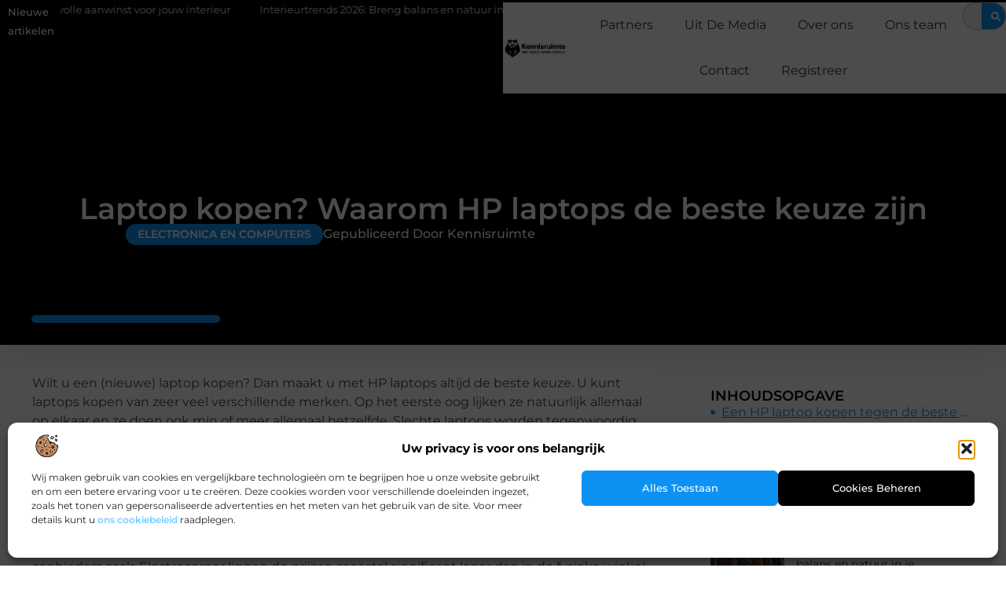

--- FILE ---
content_type: text/html; charset=UTF-8
request_url: https://www.kennisruimte.nl/laptop-kopen-waarom-hp-laptops-de-beste-keuze-zijn/
body_size: 31199
content:
<!doctype html>
<html lang="nl-NL" prefix="og: https://ogp.me/ns#">
<head>
	<meta charset="UTF-8">
	<meta name="viewport" content="width=device-width, initial-scale=1">
	<link rel="profile" href="https://gmpg.org/xfn/11">
		<style>img:is([sizes="auto" i], [sizes^="auto," i]) { contain-intrinsic-size: 3000px 1500px }</style>
	
<!-- Search Engine Optimization door Rank Math - https://rankmath.com/ -->
<title>Laptop kopen? Waarom HP laptops de beste keuze zijn &bull; Kennisruimte</title>
<meta name="description" content="Wilt u een (nieuwe) laptop kopen? Dan maakt u met HP laptops altijd de beste keuze. U kunt laptops kopen van zeer veel verschillende merken. Op het eerste oog"/>
<meta name="robots" content="follow, index, max-snippet:-1, max-video-preview:-1, max-image-preview:large"/>
<link rel="canonical" href="https://www.kennisruimte.nl/laptop-kopen-waarom-hp-laptops-de-beste-keuze-zijn/" />
<meta property="og:locale" content="nl_NL" />
<meta property="og:type" content="article" />
<meta property="og:title" content="Laptop kopen? Waarom HP laptops de beste keuze zijn &bull; Kennisruimte" />
<meta property="og:description" content="Wilt u een (nieuwe) laptop kopen? Dan maakt u met HP laptops altijd de beste keuze. U kunt laptops kopen van zeer veel verschillende merken. Op het eerste oog" />
<meta property="og:url" content="https://www.kennisruimte.nl/laptop-kopen-waarom-hp-laptops-de-beste-keuze-zijn/" />
<meta property="og:site_name" content="Kennisruimte" />
<meta property="article:tag" content="HP laptop kopen" />
<meta property="article:tag" content="HP laptops" />
<meta property="article:tag" content="Laptop kopen" />
<meta property="article:section" content="Electronica en Computers" />
<meta property="article:published_time" content="2019-07-23T09:14:34+00:00" />
<meta name="twitter:card" content="summary_large_image" />
<meta name="twitter:title" content="Laptop kopen? Waarom HP laptops de beste keuze zijn &bull; Kennisruimte" />
<meta name="twitter:description" content="Wilt u een (nieuwe) laptop kopen? Dan maakt u met HP laptops altijd de beste keuze. U kunt laptops kopen van zeer veel verschillende merken. Op het eerste oog" />
<script type="application/ld+json" class="rank-math-schema">{"@context":"https://schema.org","@graph":[{"@type":"Organization","@id":"https://www.kennisruimte.nl/#organization","name":"kennisruimte","url":"https://www.kennisruimte.nl","logo":{"@type":"ImageObject","@id":"https://www.kennisruimte.nl/#logo","url":"https://www.kennisruimte.nl/wp-content/uploads/2021/09/cropped-1.kennisruimte.nl-Logo-355x159px.png","contentUrl":"https://www.kennisruimte.nl/wp-content/uploads/2021/09/cropped-1.kennisruimte.nl-Logo-355x159px.png","caption":"Kennisruimte","inLanguage":"nl-NL","width":"355","height":"108"}},{"@type":"WebSite","@id":"https://www.kennisruimte.nl/#website","url":"https://www.kennisruimte.nl","name":"Kennisruimte","alternateName":"kennisruimte.nl","publisher":{"@id":"https://www.kennisruimte.nl/#organization"},"inLanguage":"nl-NL"},{"@type":"BreadcrumbList","@id":"https://www.kennisruimte.nl/laptop-kopen-waarom-hp-laptops-de-beste-keuze-zijn/#breadcrumb","itemListElement":[{"@type":"ListItem","position":"1","item":{"@id":"https://www.kennisruimte.nl/","name":"Home"}},{"@type":"ListItem","position":"2","item":{"@id":"https://www.kennisruimte.nl/laptop-kopen-waarom-hp-laptops-de-beste-keuze-zijn/","name":"Laptop kopen? Waarom HP laptops de beste keuze zijn"}}]},{"@type":"WebPage","@id":"https://www.kennisruimte.nl/laptop-kopen-waarom-hp-laptops-de-beste-keuze-zijn/#webpage","url":"https://www.kennisruimte.nl/laptop-kopen-waarom-hp-laptops-de-beste-keuze-zijn/","name":"Laptop kopen? Waarom HP laptops de beste keuze zijn &bull; Kennisruimte","datePublished":"2019-07-23T09:14:34+00:00","dateModified":"2019-07-23T09:14:34+00:00","isPartOf":{"@id":"https://www.kennisruimte.nl/#website"},"inLanguage":"nl-NL","breadcrumb":{"@id":"https://www.kennisruimte.nl/laptop-kopen-waarom-hp-laptops-de-beste-keuze-zijn/#breadcrumb"}},{"@type":"Person","@id":"https://www.kennisruimte.nl/laptop-kopen-waarom-hp-laptops-de-beste-keuze-zijn/#author","image":{"@type":"ImageObject","@id":"https://secure.gravatar.com/avatar/?s=96&amp;d=blank&amp;r=g","url":"https://secure.gravatar.com/avatar/?s=96&amp;d=blank&amp;r=g","inLanguage":"nl-NL"},"worksFor":{"@id":"https://www.kennisruimte.nl/#organization"}},{"@type":"BlogPosting","headline":"Laptop kopen? Waarom HP laptops de beste keuze zijn &bull; Kennisruimte","datePublished":"2019-07-23T09:14:34+00:00","dateModified":"2019-07-23T09:14:34+00:00","author":{"@id":"https://www.kennisruimte.nl/laptop-kopen-waarom-hp-laptops-de-beste-keuze-zijn/#author"},"publisher":{"@id":"https://www.kennisruimte.nl/#organization"},"description":"Wilt u een (nieuwe) laptop kopen? Dan maakt u met HP laptops altijd de beste keuze. U kunt laptops kopen van zeer veel verschillende merken. Op het eerste oog","name":"Laptop kopen? Waarom HP laptops de beste keuze zijn &bull; Kennisruimte","@id":"https://www.kennisruimte.nl/laptop-kopen-waarom-hp-laptops-de-beste-keuze-zijn/#richSnippet","isPartOf":{"@id":"https://www.kennisruimte.nl/laptop-kopen-waarom-hp-laptops-de-beste-keuze-zijn/#webpage"},"inLanguage":"nl-NL","mainEntityOfPage":{"@id":"https://www.kennisruimte.nl/laptop-kopen-waarom-hp-laptops-de-beste-keuze-zijn/#webpage"}}]}</script>
<!-- /Rank Math WordPress SEO plugin -->

<script>
window._wpemojiSettings = {"baseUrl":"https:\/\/s.w.org\/images\/core\/emoji\/16.0.1\/72x72\/","ext":".png","svgUrl":"https:\/\/s.w.org\/images\/core\/emoji\/16.0.1\/svg\/","svgExt":".svg","source":{"concatemoji":"https:\/\/www.kennisruimte.nl\/wp-includes\/js\/wp-emoji-release.min.js?ver=6.8.3"}};
/*! This file is auto-generated */
!function(s,n){var o,i,e;function c(e){try{var t={supportTests:e,timestamp:(new Date).valueOf()};sessionStorage.setItem(o,JSON.stringify(t))}catch(e){}}function p(e,t,n){e.clearRect(0,0,e.canvas.width,e.canvas.height),e.fillText(t,0,0);var t=new Uint32Array(e.getImageData(0,0,e.canvas.width,e.canvas.height).data),a=(e.clearRect(0,0,e.canvas.width,e.canvas.height),e.fillText(n,0,0),new Uint32Array(e.getImageData(0,0,e.canvas.width,e.canvas.height).data));return t.every(function(e,t){return e===a[t]})}function u(e,t){e.clearRect(0,0,e.canvas.width,e.canvas.height),e.fillText(t,0,0);for(var n=e.getImageData(16,16,1,1),a=0;a<n.data.length;a++)if(0!==n.data[a])return!1;return!0}function f(e,t,n,a){switch(t){case"flag":return n(e,"\ud83c\udff3\ufe0f\u200d\u26a7\ufe0f","\ud83c\udff3\ufe0f\u200b\u26a7\ufe0f")?!1:!n(e,"\ud83c\udde8\ud83c\uddf6","\ud83c\udde8\u200b\ud83c\uddf6")&&!n(e,"\ud83c\udff4\udb40\udc67\udb40\udc62\udb40\udc65\udb40\udc6e\udb40\udc67\udb40\udc7f","\ud83c\udff4\u200b\udb40\udc67\u200b\udb40\udc62\u200b\udb40\udc65\u200b\udb40\udc6e\u200b\udb40\udc67\u200b\udb40\udc7f");case"emoji":return!a(e,"\ud83e\udedf")}return!1}function g(e,t,n,a){var r="undefined"!=typeof WorkerGlobalScope&&self instanceof WorkerGlobalScope?new OffscreenCanvas(300,150):s.createElement("canvas"),o=r.getContext("2d",{willReadFrequently:!0}),i=(o.textBaseline="top",o.font="600 32px Arial",{});return e.forEach(function(e){i[e]=t(o,e,n,a)}),i}function t(e){var t=s.createElement("script");t.src=e,t.defer=!0,s.head.appendChild(t)}"undefined"!=typeof Promise&&(o="wpEmojiSettingsSupports",i=["flag","emoji"],n.supports={everything:!0,everythingExceptFlag:!0},e=new Promise(function(e){s.addEventListener("DOMContentLoaded",e,{once:!0})}),new Promise(function(t){var n=function(){try{var e=JSON.parse(sessionStorage.getItem(o));if("object"==typeof e&&"number"==typeof e.timestamp&&(new Date).valueOf()<e.timestamp+604800&&"object"==typeof e.supportTests)return e.supportTests}catch(e){}return null}();if(!n){if("undefined"!=typeof Worker&&"undefined"!=typeof OffscreenCanvas&&"undefined"!=typeof URL&&URL.createObjectURL&&"undefined"!=typeof Blob)try{var e="postMessage("+g.toString()+"("+[JSON.stringify(i),f.toString(),p.toString(),u.toString()].join(",")+"));",a=new Blob([e],{type:"text/javascript"}),r=new Worker(URL.createObjectURL(a),{name:"wpTestEmojiSupports"});return void(r.onmessage=function(e){c(n=e.data),r.terminate(),t(n)})}catch(e){}c(n=g(i,f,p,u))}t(n)}).then(function(e){for(var t in e)n.supports[t]=e[t],n.supports.everything=n.supports.everything&&n.supports[t],"flag"!==t&&(n.supports.everythingExceptFlag=n.supports.everythingExceptFlag&&n.supports[t]);n.supports.everythingExceptFlag=n.supports.everythingExceptFlag&&!n.supports.flag,n.DOMReady=!1,n.readyCallback=function(){n.DOMReady=!0}}).then(function(){return e}).then(function(){var e;n.supports.everything||(n.readyCallback(),(e=n.source||{}).concatemoji?t(e.concatemoji):e.wpemoji&&e.twemoji&&(t(e.twemoji),t(e.wpemoji)))}))}((window,document),window._wpemojiSettings);
</script>
<link rel='stylesheet' id='colorboxstyle-css' href='https://www.kennisruimte.nl/wp-content/plugins/link-library/colorbox/colorbox.css?ver=6.8.3' media='all' />
<style id='wp-emoji-styles-inline-css'>

	img.wp-smiley, img.emoji {
		display: inline !important;
		border: none !important;
		box-shadow: none !important;
		height: 1em !important;
		width: 1em !important;
		margin: 0 0.07em !important;
		vertical-align: -0.1em !important;
		background: none !important;
		padding: 0 !important;
	}
</style>
<link rel='stylesheet' id='wp-block-library-css' href='https://www.kennisruimte.nl/wp-includes/css/dist/block-library/style.min.css?ver=6.8.3' media='all' />
<style id='global-styles-inline-css'>
:root{--wp--preset--aspect-ratio--square: 1;--wp--preset--aspect-ratio--4-3: 4/3;--wp--preset--aspect-ratio--3-4: 3/4;--wp--preset--aspect-ratio--3-2: 3/2;--wp--preset--aspect-ratio--2-3: 2/3;--wp--preset--aspect-ratio--16-9: 16/9;--wp--preset--aspect-ratio--9-16: 9/16;--wp--preset--color--black: #000000;--wp--preset--color--cyan-bluish-gray: #abb8c3;--wp--preset--color--white: #ffffff;--wp--preset--color--pale-pink: #f78da7;--wp--preset--color--vivid-red: #cf2e2e;--wp--preset--color--luminous-vivid-orange: #ff6900;--wp--preset--color--luminous-vivid-amber: #fcb900;--wp--preset--color--light-green-cyan: #7bdcb5;--wp--preset--color--vivid-green-cyan: #00d084;--wp--preset--color--pale-cyan-blue: #8ed1fc;--wp--preset--color--vivid-cyan-blue: #0693e3;--wp--preset--color--vivid-purple: #9b51e0;--wp--preset--gradient--vivid-cyan-blue-to-vivid-purple: linear-gradient(135deg,rgba(6,147,227,1) 0%,rgb(155,81,224) 100%);--wp--preset--gradient--light-green-cyan-to-vivid-green-cyan: linear-gradient(135deg,rgb(122,220,180) 0%,rgb(0,208,130) 100%);--wp--preset--gradient--luminous-vivid-amber-to-luminous-vivid-orange: linear-gradient(135deg,rgba(252,185,0,1) 0%,rgba(255,105,0,1) 100%);--wp--preset--gradient--luminous-vivid-orange-to-vivid-red: linear-gradient(135deg,rgba(255,105,0,1) 0%,rgb(207,46,46) 100%);--wp--preset--gradient--very-light-gray-to-cyan-bluish-gray: linear-gradient(135deg,rgb(238,238,238) 0%,rgb(169,184,195) 100%);--wp--preset--gradient--cool-to-warm-spectrum: linear-gradient(135deg,rgb(74,234,220) 0%,rgb(151,120,209) 20%,rgb(207,42,186) 40%,rgb(238,44,130) 60%,rgb(251,105,98) 80%,rgb(254,248,76) 100%);--wp--preset--gradient--blush-light-purple: linear-gradient(135deg,rgb(255,206,236) 0%,rgb(152,150,240) 100%);--wp--preset--gradient--blush-bordeaux: linear-gradient(135deg,rgb(254,205,165) 0%,rgb(254,45,45) 50%,rgb(107,0,62) 100%);--wp--preset--gradient--luminous-dusk: linear-gradient(135deg,rgb(255,203,112) 0%,rgb(199,81,192) 50%,rgb(65,88,208) 100%);--wp--preset--gradient--pale-ocean: linear-gradient(135deg,rgb(255,245,203) 0%,rgb(182,227,212) 50%,rgb(51,167,181) 100%);--wp--preset--gradient--electric-grass: linear-gradient(135deg,rgb(202,248,128) 0%,rgb(113,206,126) 100%);--wp--preset--gradient--midnight: linear-gradient(135deg,rgb(2,3,129) 0%,rgb(40,116,252) 100%);--wp--preset--font-size--small: 13px;--wp--preset--font-size--medium: 20px;--wp--preset--font-size--large: 36px;--wp--preset--font-size--x-large: 42px;--wp--preset--spacing--20: 0.44rem;--wp--preset--spacing--30: 0.67rem;--wp--preset--spacing--40: 1rem;--wp--preset--spacing--50: 1.5rem;--wp--preset--spacing--60: 2.25rem;--wp--preset--spacing--70: 3.38rem;--wp--preset--spacing--80: 5.06rem;--wp--preset--shadow--natural: 6px 6px 9px rgba(0, 0, 0, 0.2);--wp--preset--shadow--deep: 12px 12px 50px rgba(0, 0, 0, 0.4);--wp--preset--shadow--sharp: 6px 6px 0px rgba(0, 0, 0, 0.2);--wp--preset--shadow--outlined: 6px 6px 0px -3px rgba(255, 255, 255, 1), 6px 6px rgba(0, 0, 0, 1);--wp--preset--shadow--crisp: 6px 6px 0px rgba(0, 0, 0, 1);}:root { --wp--style--global--content-size: 800px;--wp--style--global--wide-size: 1200px; }:where(body) { margin: 0; }.wp-site-blocks > .alignleft { float: left; margin-right: 2em; }.wp-site-blocks > .alignright { float: right; margin-left: 2em; }.wp-site-blocks > .aligncenter { justify-content: center; margin-left: auto; margin-right: auto; }:where(.wp-site-blocks) > * { margin-block-start: 24px; margin-block-end: 0; }:where(.wp-site-blocks) > :first-child { margin-block-start: 0; }:where(.wp-site-blocks) > :last-child { margin-block-end: 0; }:root { --wp--style--block-gap: 24px; }:root :where(.is-layout-flow) > :first-child{margin-block-start: 0;}:root :where(.is-layout-flow) > :last-child{margin-block-end: 0;}:root :where(.is-layout-flow) > *{margin-block-start: 24px;margin-block-end: 0;}:root :where(.is-layout-constrained) > :first-child{margin-block-start: 0;}:root :where(.is-layout-constrained) > :last-child{margin-block-end: 0;}:root :where(.is-layout-constrained) > *{margin-block-start: 24px;margin-block-end: 0;}:root :where(.is-layout-flex){gap: 24px;}:root :where(.is-layout-grid){gap: 24px;}.is-layout-flow > .alignleft{float: left;margin-inline-start: 0;margin-inline-end: 2em;}.is-layout-flow > .alignright{float: right;margin-inline-start: 2em;margin-inline-end: 0;}.is-layout-flow > .aligncenter{margin-left: auto !important;margin-right: auto !important;}.is-layout-constrained > .alignleft{float: left;margin-inline-start: 0;margin-inline-end: 2em;}.is-layout-constrained > .alignright{float: right;margin-inline-start: 2em;margin-inline-end: 0;}.is-layout-constrained > .aligncenter{margin-left: auto !important;margin-right: auto !important;}.is-layout-constrained > :where(:not(.alignleft):not(.alignright):not(.alignfull)){max-width: var(--wp--style--global--content-size);margin-left: auto !important;margin-right: auto !important;}.is-layout-constrained > .alignwide{max-width: var(--wp--style--global--wide-size);}body .is-layout-flex{display: flex;}.is-layout-flex{flex-wrap: wrap;align-items: center;}.is-layout-flex > :is(*, div){margin: 0;}body .is-layout-grid{display: grid;}.is-layout-grid > :is(*, div){margin: 0;}body{padding-top: 0px;padding-right: 0px;padding-bottom: 0px;padding-left: 0px;}a:where(:not(.wp-element-button)){text-decoration: underline;}:root :where(.wp-element-button, .wp-block-button__link){background-color: #32373c;border-width: 0;color: #fff;font-family: inherit;font-size: inherit;line-height: inherit;padding: calc(0.667em + 2px) calc(1.333em + 2px);text-decoration: none;}.has-black-color{color: var(--wp--preset--color--black) !important;}.has-cyan-bluish-gray-color{color: var(--wp--preset--color--cyan-bluish-gray) !important;}.has-white-color{color: var(--wp--preset--color--white) !important;}.has-pale-pink-color{color: var(--wp--preset--color--pale-pink) !important;}.has-vivid-red-color{color: var(--wp--preset--color--vivid-red) !important;}.has-luminous-vivid-orange-color{color: var(--wp--preset--color--luminous-vivid-orange) !important;}.has-luminous-vivid-amber-color{color: var(--wp--preset--color--luminous-vivid-amber) !important;}.has-light-green-cyan-color{color: var(--wp--preset--color--light-green-cyan) !important;}.has-vivid-green-cyan-color{color: var(--wp--preset--color--vivid-green-cyan) !important;}.has-pale-cyan-blue-color{color: var(--wp--preset--color--pale-cyan-blue) !important;}.has-vivid-cyan-blue-color{color: var(--wp--preset--color--vivid-cyan-blue) !important;}.has-vivid-purple-color{color: var(--wp--preset--color--vivid-purple) !important;}.has-black-background-color{background-color: var(--wp--preset--color--black) !important;}.has-cyan-bluish-gray-background-color{background-color: var(--wp--preset--color--cyan-bluish-gray) !important;}.has-white-background-color{background-color: var(--wp--preset--color--white) !important;}.has-pale-pink-background-color{background-color: var(--wp--preset--color--pale-pink) !important;}.has-vivid-red-background-color{background-color: var(--wp--preset--color--vivid-red) !important;}.has-luminous-vivid-orange-background-color{background-color: var(--wp--preset--color--luminous-vivid-orange) !important;}.has-luminous-vivid-amber-background-color{background-color: var(--wp--preset--color--luminous-vivid-amber) !important;}.has-light-green-cyan-background-color{background-color: var(--wp--preset--color--light-green-cyan) !important;}.has-vivid-green-cyan-background-color{background-color: var(--wp--preset--color--vivid-green-cyan) !important;}.has-pale-cyan-blue-background-color{background-color: var(--wp--preset--color--pale-cyan-blue) !important;}.has-vivid-cyan-blue-background-color{background-color: var(--wp--preset--color--vivid-cyan-blue) !important;}.has-vivid-purple-background-color{background-color: var(--wp--preset--color--vivid-purple) !important;}.has-black-border-color{border-color: var(--wp--preset--color--black) !important;}.has-cyan-bluish-gray-border-color{border-color: var(--wp--preset--color--cyan-bluish-gray) !important;}.has-white-border-color{border-color: var(--wp--preset--color--white) !important;}.has-pale-pink-border-color{border-color: var(--wp--preset--color--pale-pink) !important;}.has-vivid-red-border-color{border-color: var(--wp--preset--color--vivid-red) !important;}.has-luminous-vivid-orange-border-color{border-color: var(--wp--preset--color--luminous-vivid-orange) !important;}.has-luminous-vivid-amber-border-color{border-color: var(--wp--preset--color--luminous-vivid-amber) !important;}.has-light-green-cyan-border-color{border-color: var(--wp--preset--color--light-green-cyan) !important;}.has-vivid-green-cyan-border-color{border-color: var(--wp--preset--color--vivid-green-cyan) !important;}.has-pale-cyan-blue-border-color{border-color: var(--wp--preset--color--pale-cyan-blue) !important;}.has-vivid-cyan-blue-border-color{border-color: var(--wp--preset--color--vivid-cyan-blue) !important;}.has-vivid-purple-border-color{border-color: var(--wp--preset--color--vivid-purple) !important;}.has-vivid-cyan-blue-to-vivid-purple-gradient-background{background: var(--wp--preset--gradient--vivid-cyan-blue-to-vivid-purple) !important;}.has-light-green-cyan-to-vivid-green-cyan-gradient-background{background: var(--wp--preset--gradient--light-green-cyan-to-vivid-green-cyan) !important;}.has-luminous-vivid-amber-to-luminous-vivid-orange-gradient-background{background: var(--wp--preset--gradient--luminous-vivid-amber-to-luminous-vivid-orange) !important;}.has-luminous-vivid-orange-to-vivid-red-gradient-background{background: var(--wp--preset--gradient--luminous-vivid-orange-to-vivid-red) !important;}.has-very-light-gray-to-cyan-bluish-gray-gradient-background{background: var(--wp--preset--gradient--very-light-gray-to-cyan-bluish-gray) !important;}.has-cool-to-warm-spectrum-gradient-background{background: var(--wp--preset--gradient--cool-to-warm-spectrum) !important;}.has-blush-light-purple-gradient-background{background: var(--wp--preset--gradient--blush-light-purple) !important;}.has-blush-bordeaux-gradient-background{background: var(--wp--preset--gradient--blush-bordeaux) !important;}.has-luminous-dusk-gradient-background{background: var(--wp--preset--gradient--luminous-dusk) !important;}.has-pale-ocean-gradient-background{background: var(--wp--preset--gradient--pale-ocean) !important;}.has-electric-grass-gradient-background{background: var(--wp--preset--gradient--electric-grass) !important;}.has-midnight-gradient-background{background: var(--wp--preset--gradient--midnight) !important;}.has-small-font-size{font-size: var(--wp--preset--font-size--small) !important;}.has-medium-font-size{font-size: var(--wp--preset--font-size--medium) !important;}.has-large-font-size{font-size: var(--wp--preset--font-size--large) !important;}.has-x-large-font-size{font-size: var(--wp--preset--font-size--x-large) !important;}
:root :where(.wp-block-pullquote){font-size: 1.5em;line-height: 1.6;}
</style>
<link rel='stylesheet' id='thumbs_rating_styles-css' href='https://www.kennisruimte.nl/wp-content/plugins/link-library/upvote-downvote/css/style.css?ver=1.0.0' media='all' />
<link rel='stylesheet' id='scriptlesssocialsharing-css' href='https://www.kennisruimte.nl/wp-content/plugins/scriptless-social-sharing/includes/css/scriptlesssocialsharing-style.css?ver=3.3.1' media='all' />
<style id='scriptlesssocialsharing-inline-css'>
.scriptlesssocialsharing__buttons a.button { padding: 12px; flex: 1; }@media only screen and (max-width: 767px) { .scriptlesssocialsharing .sss-name { position: absolute; clip: rect(1px, 1px, 1px, 1px); height: 1px; width: 1px; border: 0; overflow: hidden; } }
</style>
<link rel='stylesheet' id='cmplz-general-css' href='https://www.kennisruimte.nl/wp-content/plugins/complianz-gdpr/assets/css/cookieblocker.min.css?ver=1741710170' media='all' />
<link rel='stylesheet' id='hello-elementor-css' href='https://www.kennisruimte.nl/wp-content/themes/hello-elementor/assets/css/reset.css?ver=3.4.4' media='all' />
<link rel='stylesheet' id='hello-elementor-theme-style-css' href='https://www.kennisruimte.nl/wp-content/themes/hello-elementor/assets/css/theme.css?ver=3.4.4' media='all' />
<link rel='stylesheet' id='hello-elementor-header-footer-css' href='https://www.kennisruimte.nl/wp-content/themes/hello-elementor/assets/css/header-footer.css?ver=3.4.4' media='all' />
<link rel='stylesheet' id='elementor-frontend-css' href='https://www.kennisruimte.nl/wp-content/plugins/elementor/assets/css/frontend.min.css?ver=3.34.1' media='all' />
<link rel='stylesheet' id='elementor-post-8232-css' href='https://www.kennisruimte.nl/wp-content/uploads/elementor/css/post-8232.css?ver=1767927173' media='all' />
<link rel='stylesheet' id='widget-heading-css' href='https://www.kennisruimte.nl/wp-content/plugins/elementor/assets/css/widget-heading.min.css?ver=3.34.1' media='all' />
<link rel='stylesheet' id='widget-nav-menu-css' href='https://www.kennisruimte.nl/wp-content/plugins/elementor-pro/assets/css/widget-nav-menu.min.css?ver=3.30.0' media='all' />
<link rel='stylesheet' id='widget-search-form-css' href='https://www.kennisruimte.nl/wp-content/plugins/elementor-pro/assets/css/widget-search-form.min.css?ver=3.30.0' media='all' />
<link rel='stylesheet' id='e-animation-grow-css' href='https://www.kennisruimte.nl/wp-content/plugins/elementor/assets/lib/animations/styles/e-animation-grow.min.css?ver=3.34.1' media='all' />
<link rel='stylesheet' id='widget-image-css' href='https://www.kennisruimte.nl/wp-content/plugins/elementor/assets/css/widget-image.min.css?ver=3.34.1' media='all' />
<link rel='stylesheet' id='e-animation-fadeIn-css' href='https://www.kennisruimte.nl/wp-content/plugins/elementor/assets/lib/animations/styles/fadeIn.min.css?ver=3.34.1' media='all' />
<link rel='stylesheet' id='e-motion-fx-css' href='https://www.kennisruimte.nl/wp-content/plugins/elementor-pro/assets/css/modules/motion-fx.min.css?ver=3.30.0' media='all' />
<link rel='stylesheet' id='e-sticky-css' href='https://www.kennisruimte.nl/wp-content/plugins/elementor-pro/assets/css/modules/sticky.min.css?ver=3.30.0' media='all' />
<link rel='stylesheet' id='swiper-css' href='https://www.kennisruimte.nl/wp-content/plugins/elementor/assets/lib/swiper/v8/css/swiper.min.css?ver=8.4.5' media='all' />
<link rel='stylesheet' id='e-swiper-css' href='https://www.kennisruimte.nl/wp-content/plugins/elementor/assets/css/conditionals/e-swiper.min.css?ver=3.34.1' media='all' />
<link rel='stylesheet' id='widget-post-info-css' href='https://www.kennisruimte.nl/wp-content/plugins/elementor-pro/assets/css/widget-post-info.min.css?ver=3.30.0' media='all' />
<link rel='stylesheet' id='widget-icon-list-css' href='https://www.kennisruimte.nl/wp-content/plugins/elementor/assets/css/widget-icon-list.min.css?ver=3.34.1' media='all' />
<link rel='stylesheet' id='widget-spacer-css' href='https://www.kennisruimte.nl/wp-content/plugins/elementor/assets/css/widget-spacer.min.css?ver=3.34.1' media='all' />
<link rel='stylesheet' id='widget-table-of-contents-css' href='https://www.kennisruimte.nl/wp-content/plugins/elementor-pro/assets/css/widget-table-of-contents.min.css?ver=3.30.0' media='all' />
<link rel='stylesheet' id='widget-posts-css' href='https://www.kennisruimte.nl/wp-content/plugins/elementor-pro/assets/css/widget-posts.min.css?ver=3.30.0' media='all' />
<link rel='stylesheet' id='widget-post-navigation-css' href='https://www.kennisruimte.nl/wp-content/plugins/elementor-pro/assets/css/widget-post-navigation.min.css?ver=3.30.0' media='all' />
<link rel='stylesheet' id='widget-divider-css' href='https://www.kennisruimte.nl/wp-content/plugins/elementor/assets/css/widget-divider.min.css?ver=3.34.1' media='all' />
<link rel='stylesheet' id='widget-icon-box-css' href='https://www.kennisruimte.nl/wp-content/plugins/elementor/assets/css/widget-icon-box.min.css?ver=3.34.1' media='all' />
<link rel='stylesheet' id='elementor-post-8326-css' href='https://www.kennisruimte.nl/wp-content/uploads/elementor/css/post-8326.css?ver=1767927173' media='all' />
<link rel='stylesheet' id='elementor-post-8323-css' href='https://www.kennisruimte.nl/wp-content/uploads/elementor/css/post-8323.css?ver=1767927173' media='all' />
<link rel='stylesheet' id='elementor-post-8373-css' href='https://www.kennisruimte.nl/wp-content/uploads/elementor/css/post-8373.css?ver=1767927186' media='all' />
<link rel='stylesheet' id='elementor-gf-local-montserrat-css' href='https://www.kennisruimte.nl/wp-content/uploads/elementor/google-fonts/css/montserrat.css?ver=1743643870' media='all' />
<link rel='stylesheet' id='elementor-gf-local-roboto-css' href='https://www.kennisruimte.nl/wp-content/uploads/elementor/google-fonts/css/roboto.css?ver=1743643867' media='all' />
<script src="https://www.kennisruimte.nl/wp-includes/js/jquery/jquery.min.js?ver=3.7.1" id="jquery-core-js"></script>
<script src="https://www.kennisruimte.nl/wp-includes/js/jquery/jquery-migrate.min.js?ver=3.4.1" id="jquery-migrate-js"></script>
<script src="https://www.kennisruimte.nl/wp-content/plugins/link-library/colorbox/jquery.colorbox-min.js?ver=1.3.9" id="colorbox-js"></script>
<script id="thumbs_rating_scripts-js-extra">
var thumbs_rating_ajax = {"ajax_url":"https:\/\/www.kennisruimte.nl\/wp-admin\/admin-ajax.php","nonce":"87ea79adc0"};
</script>
<script src="https://www.kennisruimte.nl/wp-content/plugins/link-library/upvote-downvote/js/general.js?ver=4.0.1" id="thumbs_rating_scripts-js"></script>
<link rel="https://api.w.org/" href="https://www.kennisruimte.nl/wp-json/" /><link rel="alternate" title="JSON" type="application/json" href="https://www.kennisruimte.nl/wp-json/wp/v2/posts/2352" /><link rel="EditURI" type="application/rsd+xml" title="RSD" href="https://www.kennisruimte.nl/xmlrpc.php?rsd" />
<meta name="generator" content="WordPress 6.8.3" />
<link rel='shortlink' href='https://www.kennisruimte.nl/?p=2352' />
<link rel="alternate" title="oEmbed (JSON)" type="application/json+oembed" href="https://www.kennisruimte.nl/wp-json/oembed/1.0/embed?url=https%3A%2F%2Fwww.kennisruimte.nl%2Flaptop-kopen-waarom-hp-laptops-de-beste-keuze-zijn%2F" />
<link rel="alternate" title="oEmbed (XML)" type="text/xml+oembed" href="https://www.kennisruimte.nl/wp-json/oembed/1.0/embed?url=https%3A%2F%2Fwww.kennisruimte.nl%2Flaptop-kopen-waarom-hp-laptops-de-beste-keuze-zijn%2F&#038;format=xml" />
<script type="text/javascript">//<![CDATA[
  function external_links_in_new_windows_loop() {
    if (!document.links) {
      document.links = document.getElementsByTagName('a');
    }
    var change_link = false;
    var force = '';
    var ignore = '';

    for (var t=0; t<document.links.length; t++) {
      var all_links = document.links[t];
      change_link = false;
      
      if(document.links[t].hasAttribute('onClick') == false) {
        // forced if the address starts with http (or also https), but does not link to the current domain
        if(all_links.href.search(/^http/) != -1 && all_links.href.search('www.kennisruimte.nl') == -1 && all_links.href.search(/^#/) == -1) {
          // console.log('Changed ' + all_links.href);
          change_link = true;
        }
          
        if(force != '' && all_links.href.search(force) != -1) {
          // forced
          // console.log('force ' + all_links.href);
          change_link = true;
        }
        
        if(ignore != '' && all_links.href.search(ignore) != -1) {
          // console.log('ignore ' + all_links.href);
          // ignored
          change_link = false;
        }

        if(change_link == true) {
          // console.log('Changed ' + all_links.href);
          document.links[t].setAttribute('onClick', 'javascript:window.open(\'' + all_links.href.replace(/'/g, '') + '\', \'_blank\', \'noopener\'); return false;');
          document.links[t].removeAttribute('target');
        }
      }
    }
  }
  
  // Load
  function external_links_in_new_windows_load(func)
  {  
    var oldonload = window.onload;
    if (typeof window.onload != 'function'){
      window.onload = func;
    } else {
      window.onload = function(){
        oldonload();
        func();
      }
    }
  }

  external_links_in_new_windows_load(external_links_in_new_windows_loop);
  //]]></script>

			<style>.cmplz-hidden {
					display: none !important;
				}</style><meta name="generator" content="Elementor 3.34.1; features: e_font_icon_svg, additional_custom_breakpoints; settings: css_print_method-external, google_font-enabled, font_display-swap">
			<style>
				.e-con.e-parent:nth-of-type(n+4):not(.e-lazyloaded):not(.e-no-lazyload),
				.e-con.e-parent:nth-of-type(n+4):not(.e-lazyloaded):not(.e-no-lazyload) * {
					background-image: none !important;
				}
				@media screen and (max-height: 1024px) {
					.e-con.e-parent:nth-of-type(n+3):not(.e-lazyloaded):not(.e-no-lazyload),
					.e-con.e-parent:nth-of-type(n+3):not(.e-lazyloaded):not(.e-no-lazyload) * {
						background-image: none !important;
					}
				}
				@media screen and (max-height: 640px) {
					.e-con.e-parent:nth-of-type(n+2):not(.e-lazyloaded):not(.e-no-lazyload),
					.e-con.e-parent:nth-of-type(n+2):not(.e-lazyloaded):not(.e-no-lazyload) * {
						background-image: none !important;
					}
				}
			</style>
			<link rel="icon" href="https://www.kennisruimte.nl/wp-content/uploads/2021/09/cropped-0.kennisruimte.nl-icon-150x150-px-32x32.png" sizes="32x32" />
<link rel="icon" href="https://www.kennisruimte.nl/wp-content/uploads/2021/09/cropped-0.kennisruimte.nl-icon-150x150-px-192x192.png" sizes="192x192" />
<link rel="apple-touch-icon" href="https://www.kennisruimte.nl/wp-content/uploads/2021/09/cropped-0.kennisruimte.nl-icon-150x150-px-180x180.png" />
<meta name="msapplication-TileImage" content="https://www.kennisruimte.nl/wp-content/uploads/2021/09/cropped-0.kennisruimte.nl-icon-150x150-px-270x270.png" />
</head>
<body data-rsssl=1 data-cmplz=1 class="wp-singular post-template-default single single-post postid-2352 single-format-standard wp-custom-logo wp-embed-responsive wp-theme-hello-elementor hello-elementor-default elementor-default elementor-template-full-width elementor-kit-8232 elementor-page-8373">


<a class="skip-link screen-reader-text" href="#content">Ga naar de inhoud</a>

		<header data-elementor-type="header" data-elementor-id="8326" class="elementor elementor-8326 elementor-location-header" data-elementor-post-type="elementor_library">
			<header class="elementor-element elementor-element-494cdc71 top e-con-full e-flex e-con e-parent" data-id="494cdc71" data-element_type="container" data-settings="{&quot;background_background&quot;:&quot;classic&quot;,&quot;sticky&quot;:&quot;top&quot;,&quot;sticky_on&quot;:[&quot;desktop&quot;,&quot;tablet&quot;,&quot;mobile&quot;],&quot;sticky_offset&quot;:0,&quot;sticky_effects_offset&quot;:0,&quot;sticky_anchor_link_offset&quot;:0}">
		<div class="elementor-element elementor-element-7cd242de e-flex e-con-boxed e-con e-child" data-id="7cd242de" data-element_type="container" data-settings="{&quot;background_background&quot;:&quot;classic&quot;}">
					<div class="e-con-inner">
		<div class="elementor-element elementor-element-60ceeb4b e-con-full e-flex e-con e-child" data-id="60ceeb4b" data-element_type="container">
				<div class="elementor-element elementor-element-41792e46 elementor-widget elementor-widget-heading" data-id="41792e46" data-element_type="widget" data-widget_type="heading.default">
				<div class="elementor-widget-container">
					<span class="elementor-heading-title elementor-size-default">Nieuwe artikelen</span>				</div>
				</div>
				</div>
		<div class="elementor-element elementor-element-7520ef91 e-con-full e-flex e-con e-child" data-id="7520ef91" data-element_type="container">
				<div class="elementor-element elementor-element-6b4e482b elementor-widget elementor-widget-shortcode" data-id="6b4e482b" data-element_type="widget" data-widget_type="shortcode.default">
				<div class="elementor-widget-container">
							<div class="elementor-shortcode"><div class="items"><div class="item"><a href="https://www.kennisruimte.nl/gas-hoekhaarden-een-stijlvolle-aanwinst-voor-jouw-interieur/"><svg aria-hidden="true" class="e-font-icon-svg e-fas-angle-double-right" viewBox="0 0 448 512" xmlns="http://www.w3.org/2000/svg"><path d="M224.3 273l-136 136c-9.4 9.4-24.6 9.4-33.9 0l-22.6-22.6c-9.4-9.4-9.4-24.6 0-33.9l96.4-96.4-96.4-96.4c-9.4-9.4-9.4-24.6 0-33.9L54.3 103c9.4-9.4 24.6-9.4 33.9 0l136 136c9.5 9.4 9.5 24.6.1 34zm192-34l-136-136c-9.4-9.4-24.6-9.4-33.9 0l-22.6 22.6c-9.4 9.4-9.4 24.6 0 33.9l96.4 96.4-96.4 96.4c-9.4 9.4-9.4 24.6 0 33.9l22.6 22.6c9.4 9.4 24.6 9.4 33.9 0l136-136c9.4-9.2 9.4-24.4 0-33.8z"></path></svg>Gas hoekhaarden: een stijlvolle aanwinst voor jouw interieur</a></div><div class="item"><a href="https://www.kennisruimte.nl/interieurtrends-2026-breng-balans-en-natuur-in-je-woonomgeving/"><svg aria-hidden="true" class="e-font-icon-svg e-fas-angle-double-right" viewBox="0 0 448 512" xmlns="http://www.w3.org/2000/svg"><path d="M224.3 273l-136 136c-9.4 9.4-24.6 9.4-33.9 0l-22.6-22.6c-9.4-9.4-9.4-24.6 0-33.9l96.4-96.4-96.4-96.4c-9.4-9.4-9.4-24.6 0-33.9L54.3 103c9.4-9.4 24.6-9.4 33.9 0l136 136c9.5 9.4 9.5 24.6.1 34zm192-34l-136-136c-9.4-9.4-24.6-9.4-33.9 0l-22.6 22.6c-9.4 9.4-9.4 24.6 0 33.9l96.4 96.4-96.4 96.4c-9.4 9.4-9.4 24.6 0 33.9l22.6 22.6c9.4 9.4 24.6 9.4 33.9 0l136-136c9.4-9.2 9.4-24.4 0-33.8z"></path></svg>Interieurtrends 2026: Breng balans en natuur in je woonomgeving</a></div><div class="item"><a href="https://www.kennisruimte.nl/waarom-een-goed-leeslampje-onmisbaar-is-voor-comfortabel-en-ontspannen-lezen/"><svg aria-hidden="true" class="e-font-icon-svg e-fas-angle-double-right" viewBox="0 0 448 512" xmlns="http://www.w3.org/2000/svg"><path d="M224.3 273l-136 136c-9.4 9.4-24.6 9.4-33.9 0l-22.6-22.6c-9.4-9.4-9.4-24.6 0-33.9l96.4-96.4-96.4-96.4c-9.4-9.4-9.4-24.6 0-33.9L54.3 103c9.4-9.4 24.6-9.4 33.9 0l136 136c9.5 9.4 9.5 24.6.1 34zm192-34l-136-136c-9.4-9.4-24.6-9.4-33.9 0l-22.6 22.6c-9.4 9.4-9.4 24.6 0 33.9l96.4 96.4-96.4 96.4c-9.4 9.4-9.4 24.6 0 33.9l22.6 22.6c9.4 9.4 24.6 9.4 33.9 0l136-136c9.4-9.2 9.4-24.4 0-33.8z"></path></svg>Waarom een goed leeslampje onmisbaar is voor comfortabel en ontspannen lezen</a></div><div class="item"><a href="https://www.kennisruimte.nl/waarom-een-goed-slaapmasker-essentieel-is-voor-een-diepe-en-ongestoorde-nachtrust/"><svg aria-hidden="true" class="e-font-icon-svg e-fas-angle-double-right" viewBox="0 0 448 512" xmlns="http://www.w3.org/2000/svg"><path d="M224.3 273l-136 136c-9.4 9.4-24.6 9.4-33.9 0l-22.6-22.6c-9.4-9.4-9.4-24.6 0-33.9l96.4-96.4-96.4-96.4c-9.4-9.4-9.4-24.6 0-33.9L54.3 103c9.4-9.4 24.6-9.4 33.9 0l136 136c9.5 9.4 9.5 24.6.1 34zm192-34l-136-136c-9.4-9.4-24.6-9.4-33.9 0l-22.6 22.6c-9.4 9.4-9.4 24.6 0 33.9l96.4 96.4-96.4 96.4c-9.4 9.4-9.4 24.6 0 33.9l22.6 22.6c9.4 9.4 24.6 9.4 33.9 0l136-136c9.4-9.2 9.4-24.4 0-33.8z"></path></svg>Waarom een goed slaapmasker essentieel is voor een diepe en ongestoorde nachtrust</a></div><div class="item"><a href="https://www.kennisruimte.nl/een-avond-uit-met-spanning-en-discretie/"><svg aria-hidden="true" class="e-font-icon-svg e-fas-angle-double-right" viewBox="0 0 448 512" xmlns="http://www.w3.org/2000/svg"><path d="M224.3 273l-136 136c-9.4 9.4-24.6 9.4-33.9 0l-22.6-22.6c-9.4-9.4-9.4-24.6 0-33.9l96.4-96.4-96.4-96.4c-9.4-9.4-9.4-24.6 0-33.9L54.3 103c9.4-9.4 24.6-9.4 33.9 0l136 136c9.5 9.4 9.5 24.6.1 34zm192-34l-136-136c-9.4-9.4-24.6-9.4-33.9 0l-22.6 22.6c-9.4 9.4-9.4 24.6 0 33.9l96.4 96.4-96.4 96.4c-9.4 9.4-9.4 24.6 0 33.9l22.6 22.6c9.4 9.4 24.6 9.4 33.9 0l136-136c9.4-9.2 9.4-24.4 0-33.8z"></path></svg>Een avond uit met spanning en discretie</a></div><div class="item"><a href="https://www.kennisruimte.nl/een-eigen-plekje-aan-zee-zo-voelt-noord-holland-meteen-als-vakantie/"><svg aria-hidden="true" class="e-font-icon-svg e-fas-angle-double-right" viewBox="0 0 448 512" xmlns="http://www.w3.org/2000/svg"><path d="M224.3 273l-136 136c-9.4 9.4-24.6 9.4-33.9 0l-22.6-22.6c-9.4-9.4-9.4-24.6 0-33.9l96.4-96.4-96.4-96.4c-9.4-9.4-9.4-24.6 0-33.9L54.3 103c9.4-9.4 24.6-9.4 33.9 0l136 136c9.5 9.4 9.5 24.6.1 34zm192-34l-136-136c-9.4-9.4-24.6-9.4-33.9 0l-22.6 22.6c-9.4 9.4-9.4 24.6 0 33.9l96.4 96.4-96.4 96.4c-9.4 9.4-9.4 24.6 0 33.9l22.6 22.6c9.4 9.4 24.6 9.4 33.9 0l136-136c9.4-9.2 9.4-24.4 0-33.8z"></path></svg>Een eigen plekje aan zee: zo voelt noord-holland meteen als vakantie</a></div></div></div>
						</div>
				</div>
				</div>
				<div class="elementor-element elementor-element-2c156bf5 elementor-widget elementor-widget-html" data-id="2c156bf5" data-element_type="widget" data-widget_type="html.default">
				<div class="elementor-widget-container">
					<script>
  const itemsContainer = document.querySelector('.items');

  // กำหนดความเร็วและตำแหน่งเริ่มต้น
  let speed = 1.75; // ความเร็วการเลื่อน (px/เฟรม)
  let position = 0;

  // คำนวณความกว้างทั้งหมดของ items
  const totalWidth = itemsContainer.scrollWidth;

  function animate() {
    position -= speed;

    // ถ้าเลื่อนจนรายการสุดท้ายพ้นหน้าจอ (จบการเลื่อน)
    if (Math.abs(position) >= totalWidth) {
      position = 0; // รีเซ็ตตำแหน่งกลับไปที่เริ่มต้น
    }

    itemsContainer.style.transform = `translateX(${position}px)`;
    requestAnimationFrame(animate); // เรียกการเลื่อนซ้ำ
  }

  // เริ่มเลื่อน
  animate();

  // หยุดเลื่อนเมื่อเอาเมาส์ชี้
  itemsContainer.addEventListener('mouseenter', () => {
    speed = 0; // หยุดการเลื่อน
  });

  // กลับมาเลื่อนเมื่อเอาเมาส์ออก
  itemsContainer.addEventListener('mouseleave', () => {
    speed = 2; // กลับมาที่ความเร็วเดิม
  });
</script>
				</div>
				</div>
					</div>
				</div>
		<div class="elementor-element elementor-element-15f9c350 e-flex e-con-boxed e-con e-child" data-id="15f9c350" data-element_type="container">
					<div class="e-con-inner">
		<nav class="elementor-element elementor-element-49479a53 e-con-full e-flex e-con e-child" data-id="49479a53" data-element_type="container">
				<div class="elementor-element elementor-element-3548d1ea elementor-nav-menu--stretch elementor-nav-menu__align-center elementor-nav-menu__text-align-center elementor-nav-menu--dropdown-tablet elementor-nav-menu--toggle elementor-nav-menu--burger elementor-widget elementor-widget-nav-menu" data-id="3548d1ea" data-element_type="widget" data-settings="{&quot;full_width&quot;:&quot;stretch&quot;,&quot;submenu_icon&quot;:{&quot;value&quot;:&quot;&lt;i class=\&quot;\&quot;&gt;&lt;\/i&gt;&quot;,&quot;library&quot;:&quot;&quot;},&quot;layout&quot;:&quot;horizontal&quot;,&quot;toggle&quot;:&quot;burger&quot;}" data-widget_type="nav-menu.default">
				<div class="elementor-widget-container">
								<nav aria-label="Menu" class="elementor-nav-menu--main elementor-nav-menu__container elementor-nav-menu--layout-horizontal e--pointer-underline e--animation-fade">
				<ul id="menu-1-3548d1ea" class="elementor-nav-menu"><li class="menu-item menu-item-type-post_type menu-item-object-page menu-item-8583"><a href="https://www.kennisruimte.nl/partners/" class="elementor-item">Partners</a></li>
<li class="menu-item menu-item-type-custom menu-item-object-custom menu-item-7674"><a href="/category/media/" class="elementor-item">Uit De Media</a></li>
<li class="menu-item menu-item-type-post_type menu-item-object-page menu-item-8581"><a href="https://www.kennisruimte.nl/over-ons/" class="elementor-item">Over ons</a></li>
<li class="menu-item menu-item-type-post_type menu-item-object-page menu-item-8582"><a href="https://www.kennisruimte.nl/ons-team/" class="elementor-item">Ons team</a></li>
<li class="menu-item menu-item-type-post_type menu-item-object-page menu-item-8584"><a href="https://www.kennisruimte.nl/contact/" class="elementor-item">Contact</a></li>
<li class="menu-item menu-item-type-post_type menu-item-object-page menu-item-8596"><a href="https://www.kennisruimte.nl/registreer/" class="elementor-item">Registreer</a></li>
</ul>			</nav>
					<div class="elementor-menu-toggle" role="button" tabindex="0" aria-label="Menu toggle" aria-expanded="false">
			<svg aria-hidden="true" role="presentation" class="elementor-menu-toggle__icon--open e-font-icon-svg e-eicon-menu-bar" viewBox="0 0 1000 1000" xmlns="http://www.w3.org/2000/svg"><path d="M104 333H896C929 333 958 304 958 271S929 208 896 208H104C71 208 42 237 42 271S71 333 104 333ZM104 583H896C929 583 958 554 958 521S929 458 896 458H104C71 458 42 487 42 521S71 583 104 583ZM104 833H896C929 833 958 804 958 771S929 708 896 708H104C71 708 42 737 42 771S71 833 104 833Z"></path></svg><svg aria-hidden="true" role="presentation" class="elementor-menu-toggle__icon--close e-font-icon-svg e-eicon-close" viewBox="0 0 1000 1000" xmlns="http://www.w3.org/2000/svg"><path d="M742 167L500 408 258 167C246 154 233 150 217 150 196 150 179 158 167 167 154 179 150 196 150 212 150 229 154 242 171 254L408 500 167 742C138 771 138 800 167 829 196 858 225 858 254 829L496 587 738 829C750 842 767 846 783 846 800 846 817 842 829 829 842 817 846 804 846 783 846 767 842 750 829 737L588 500 833 258C863 229 863 200 833 171 804 137 775 137 742 167Z"></path></svg>		</div>
					<nav class="elementor-nav-menu--dropdown elementor-nav-menu__container" aria-hidden="true">
				<ul id="menu-2-3548d1ea" class="elementor-nav-menu"><li class="menu-item menu-item-type-post_type menu-item-object-page menu-item-8583"><a href="https://www.kennisruimte.nl/partners/" class="elementor-item" tabindex="-1">Partners</a></li>
<li class="menu-item menu-item-type-custom menu-item-object-custom menu-item-7674"><a href="/category/media/" class="elementor-item" tabindex="-1">Uit De Media</a></li>
<li class="menu-item menu-item-type-post_type menu-item-object-page menu-item-8581"><a href="https://www.kennisruimte.nl/over-ons/" class="elementor-item" tabindex="-1">Over ons</a></li>
<li class="menu-item menu-item-type-post_type menu-item-object-page menu-item-8582"><a href="https://www.kennisruimte.nl/ons-team/" class="elementor-item" tabindex="-1">Ons team</a></li>
<li class="menu-item menu-item-type-post_type menu-item-object-page menu-item-8584"><a href="https://www.kennisruimte.nl/contact/" class="elementor-item" tabindex="-1">Contact</a></li>
<li class="menu-item menu-item-type-post_type menu-item-object-page menu-item-8596"><a href="https://www.kennisruimte.nl/registreer/" class="elementor-item" tabindex="-1">Registreer</a></li>
</ul>			</nav>
						</div>
				</div>
				<div class="elementor-element elementor-element-203ab6d0 elementor-widget__width-initial elementor-hidden-mobile elementor-search-form--skin-classic elementor-search-form--button-type-icon elementor-search-form--icon-search elementor-widget elementor-widget-search-form" data-id="203ab6d0" data-element_type="widget" data-settings="{&quot;skin&quot;:&quot;classic&quot;}" data-widget_type="search-form.default">
				<div class="elementor-widget-container">
							<search role="search">
			<form class="elementor-search-form" action="https://www.kennisruimte.nl" method="get">
												<div class="elementor-search-form__container">
					<label class="elementor-screen-only" for="elementor-search-form-203ab6d0">Zoeken</label>

					
					<input id="elementor-search-form-203ab6d0" placeholder="Typ om te zoeken…" class="elementor-search-form__input" type="search" name="s" value="">
					
											<button class="elementor-search-form__submit" type="submit" aria-label="Zoeken">
															<div class="e-font-icon-svg-container"><svg class="fa fa-search e-font-icon-svg e-fas-search" viewBox="0 0 512 512" xmlns="http://www.w3.org/2000/svg"><path d="M505 442.7L405.3 343c-4.5-4.5-10.6-7-17-7H372c27.6-35.3 44-79.7 44-128C416 93.1 322.9 0 208 0S0 93.1 0 208s93.1 208 208 208c48.3 0 92.7-16.4 128-44v16.3c0 6.4 2.5 12.5 7 17l99.7 99.7c9.4 9.4 24.6 9.4 33.9 0l28.3-28.3c9.4-9.4 9.4-24.6.1-34zM208 336c-70.7 0-128-57.2-128-128 0-70.7 57.2-128 128-128 70.7 0 128 57.2 128 128 0 70.7-57.2 128-128 128z"></path></svg></div>													</button>
					
									</div>
			</form>
		</search>
						</div>
				</div>
				</nav>
				<div class="elementor-element elementor-element-6d845e4c elementor-widget__width-initial elementor-widget elementor-widget-theme-site-logo elementor-widget-image" data-id="6d845e4c" data-element_type="widget" data-widget_type="theme-site-logo.default">
				<div class="elementor-widget-container">
											<a href="https://www.kennisruimte.nl">
			<img width="355" height="108" src="https://www.kennisruimte.nl/wp-content/uploads/2021/09/cropped-1.kennisruimte.nl-Logo-355x159px.png" class="elementor-animation-grow attachment-full size-full wp-image-3139" alt="" srcset="https://www.kennisruimte.nl/wp-content/uploads/2021/09/cropped-1.kennisruimte.nl-Logo-355x159px.png 355w, https://www.kennisruimte.nl/wp-content/uploads/2021/09/cropped-1.kennisruimte.nl-Logo-355x159px-300x91.png 300w" sizes="(max-width: 355px) 100vw, 355px" />				</a>
											</div>
				</div>
				<div class="elementor-element elementor-element-2284b2f2 elementor-search-form--skin-full_screen elementor-widget__width-auto elementor-hidden-desktop elementor-widget-mobile__width-initial elementor-hidden-tablet elementor-widget elementor-widget-search-form" data-id="2284b2f2" data-element_type="widget" data-settings="{&quot;skin&quot;:&quot;full_screen&quot;}" data-widget_type="search-form.default">
				<div class="elementor-widget-container">
							<search role="search">
			<form class="elementor-search-form" action="https://www.kennisruimte.nl" method="get">
												<div class="elementor-search-form__toggle" role="button" tabindex="0" aria-label="Zoeken">
					<div class="e-font-icon-svg-container"><svg aria-hidden="true" class="e-font-icon-svg e-fas-search" viewBox="0 0 512 512" xmlns="http://www.w3.org/2000/svg"><path d="M505 442.7L405.3 343c-4.5-4.5-10.6-7-17-7H372c27.6-35.3 44-79.7 44-128C416 93.1 322.9 0 208 0S0 93.1 0 208s93.1 208 208 208c48.3 0 92.7-16.4 128-44v16.3c0 6.4 2.5 12.5 7 17l99.7 99.7c9.4 9.4 24.6 9.4 33.9 0l28.3-28.3c9.4-9.4 9.4-24.6.1-34zM208 336c-70.7 0-128-57.2-128-128 0-70.7 57.2-128 128-128 70.7 0 128 57.2 128 128 0 70.7-57.2 128-128 128z"></path></svg></div>				</div>
								<div class="elementor-search-form__container">
					<label class="elementor-screen-only" for="elementor-search-form-2284b2f2">Zoeken</label>

					
					<input id="elementor-search-form-2284b2f2" placeholder="" class="elementor-search-form__input" type="search" name="s" value="">
					
					
										<div class="dialog-lightbox-close-button dialog-close-button" role="button" tabindex="0" aria-label="Sluit dit zoekvak.">
						<svg aria-hidden="true" class="e-font-icon-svg e-eicon-close" viewBox="0 0 1000 1000" xmlns="http://www.w3.org/2000/svg"><path d="M742 167L500 408 258 167C246 154 233 150 217 150 196 150 179 158 167 167 154 179 150 196 150 212 150 229 154 242 171 254L408 500 167 742C138 771 138 800 167 829 196 858 225 858 254 829L496 587 738 829C750 842 767 846 783 846 800 846 817 842 829 829 842 817 846 804 846 783 846 767 842 750 829 737L588 500 833 258C863 229 863 200 833 171 804 137 775 137 742 167Z"></path></svg>					</div>
									</div>
			</form>
		</search>
						</div>
				</div>
					</div>
				</div>
				<div class="elementor-element elementor-element-1a777d6a elementor-widget__width-auto elementor-fixed elementor-align-center e-transform elementor-invisible elementor-widget elementor-widget-button" data-id="1a777d6a" data-element_type="widget" data-settings="{&quot;_position&quot;:&quot;fixed&quot;,&quot;motion_fx_motion_fx_scrolling&quot;:&quot;yes&quot;,&quot;motion_fx_opacity_effect&quot;:&quot;yes&quot;,&quot;motion_fx_opacity_range&quot;:{&quot;unit&quot;:&quot;%&quot;,&quot;size&quot;:&quot;&quot;,&quot;sizes&quot;:{&quot;start&quot;:0,&quot;end&quot;:45}},&quot;_animation&quot;:&quot;fadeIn&quot;,&quot;_animation_delay&quot;:200,&quot;_transform_rotateZ_effect&quot;:{&quot;unit&quot;:&quot;px&quot;,&quot;size&quot;:-90,&quot;sizes&quot;:[]},&quot;motion_fx_opacity_direction&quot;:&quot;out-in&quot;,&quot;motion_fx_opacity_level&quot;:{&quot;unit&quot;:&quot;px&quot;,&quot;size&quot;:10,&quot;sizes&quot;:[]},&quot;motion_fx_devices&quot;:[&quot;desktop&quot;,&quot;tablet&quot;,&quot;mobile&quot;],&quot;_transform_rotateZ_effect_tablet&quot;:{&quot;unit&quot;:&quot;deg&quot;,&quot;size&quot;:&quot;&quot;,&quot;sizes&quot;:[]},&quot;_transform_rotateZ_effect_mobile&quot;:{&quot;unit&quot;:&quot;deg&quot;,&quot;size&quot;:&quot;&quot;,&quot;sizes&quot;:[]}}" data-widget_type="button.default">
				<div class="elementor-widget-container">
									<div class="elementor-button-wrapper">
					<a class="elementor-button elementor-button-link elementor-size-sm elementor-animation-grow" href="#top">
						<span class="elementor-button-content-wrapper">
						<span class="elementor-button-icon">
				<svg aria-hidden="true" class="e-font-icon-svg e-fas-arrow-circle-right" viewBox="0 0 512 512" xmlns="http://www.w3.org/2000/svg"><path d="M256 8c137 0 248 111 248 248S393 504 256 504 8 393 8 256 119 8 256 8zm-28.9 143.6l75.5 72.4H120c-13.3 0-24 10.7-24 24v16c0 13.3 10.7 24 24 24h182.6l-75.5 72.4c-9.7 9.3-9.9 24.8-.4 34.3l11 10.9c9.4 9.4 24.6 9.4 33.9 0L404.3 273c9.4-9.4 9.4-24.6 0-33.9L271.6 106.3c-9.4-9.4-24.6-9.4-33.9 0l-11 10.9c-9.5 9.6-9.3 25.1.4 34.4z"></path></svg>			</span>
									<span class="elementor-button-text">Ga Naar Boven</span>
					</span>
					</a>
				</div>
								</div>
				</div>
				</header>
				</header>
				<div data-elementor-type="single-post" data-elementor-id="8373" class="elementor elementor-8373 elementor-location-single post-2352 post type-post status-publish format-standard hentry category-electronica-en-computers tag-hp-laptop-kopen tag-hp-laptops tag-laptop-kopen" data-elementor-post-type="elementor_library">
			<section class="elementor-element elementor-element-3c37eee5 e-flex e-con-boxed e-con e-parent" data-id="3c37eee5" data-element_type="container" data-settings="{&quot;background_background&quot;:&quot;classic&quot;}">
					<div class="e-con-inner">
				<div class="elementor-element elementor-element-2843ead6 elementor-widget elementor-widget-theme-post-title elementor-page-title elementor-widget-heading" data-id="2843ead6" data-element_type="widget" data-widget_type="theme-post-title.default">
				<div class="elementor-widget-container">
					<h1 class="elementor-heading-title elementor-size-default">Laptop kopen? Waarom HP laptops de beste keuze zijn</h1>				</div>
				</div>
		<div class="elementor-element elementor-element-51959c0b e-con-full e-flex e-con e-child" data-id="51959c0b" data-element_type="container">
				<div class="elementor-element elementor-element-6b10f24 elementor-align-center elementor-mobile-align-left elementor-widget elementor-widget-post-info" data-id="6b10f24" data-element_type="widget" data-widget_type="post-info.default">
				<div class="elementor-widget-container">
							<ul class="elementor-inline-items elementor-icon-list-items elementor-post-info">
								<li class="elementor-icon-list-item elementor-repeater-item-f7bd4a7 elementor-inline-item" itemprop="about">
													<span class="elementor-icon-list-text elementor-post-info__item elementor-post-info__item--type-terms">
										<span class="elementor-post-info__terms-list">
				<a href="https://www.kennisruimte.nl/category/electronica-en-computers/" class="elementor-post-info__terms-list-item">Electronica en Computers</a>				</span>
					</span>
								</li>
				</ul>
						</div>
				</div>
				<div class="elementor-element elementor-element-5dca878c elementor-align-center elementor-mobile-align-center elementor-widget elementor-widget-post-info" data-id="5dca878c" data-element_type="widget" data-widget_type="post-info.default">
				<div class="elementor-widget-container">
							<ul class="elementor-inline-items elementor-icon-list-items elementor-post-info">
								<li class="elementor-icon-list-item elementor-repeater-item-f7bd4a7 elementor-inline-item">
													<span class="elementor-icon-list-text elementor-post-info__item elementor-post-info__item--type-custom">
										Gepubliceerd door Kennisruimte					</span>
								</li>
				</ul>
						</div>
				</div>
				</div>
					</div>
				</section>
		<div class="elementor-element elementor-element-1228db0f e-flex e-con-boxed e-con e-parent" data-id="1228db0f" data-element_type="container">
					<div class="e-con-inner">
				<div class="elementor-element elementor-element-1e2fa516 elementor-widget__width-initial elementor-widget elementor-widget-spacer" data-id="1e2fa516" data-element_type="widget" data-widget_type="spacer.default">
				<div class="elementor-widget-container">
							<div class="elementor-spacer">
			<div class="elementor-spacer-inner"></div>
		</div>
						</div>
				</div>
					</div>
				</div>
		<section class="elementor-element elementor-element-34c23f04 e-flex e-con-boxed e-con e-parent" data-id="34c23f04" data-element_type="container">
					<div class="e-con-inner">
		<article class="elementor-element elementor-element-13854ad1 e-con-full e-flex e-con e-child" data-id="13854ad1" data-element_type="container">
				<div class="elementor-element elementor-element-1a9fc843 content elementor-widget__width-initial elementor-widget elementor-widget-theme-post-content" data-id="1a9fc843" data-element_type="widget" data-widget_type="theme-post-content.default">
				<div class="elementor-widget-container">
					<table>
<tr>
<td style="vertical-align:top">
<p>Wilt u een (nieuwe) laptop kopen? Dan maakt u met HP laptops altijd de beste keuze. U kunt laptops kopen van zeer veel verschillende merken. Op het eerste oog lijken ze natuurlijk allemaal op elkaar en ze doen ook min of meer allemaal hetzelfde. Slechte laptops worden tegenwoordig zelden meer gemaakt. Een HP laptop kopen, betekent vertrouwen op jarenlange kwaliteit en ervaring. Dat merkt u: u ziet, voelt en beleeft de kwaliteit. Niet alleen nu, maar over een paar jaar nog steeds: dat is waar HP laptops vaak het verschil maken ten opzichte van andere merken</p>
<h2>Een HP laptop kopen tegen de beste prijs</h2>
<p>Een HP laptop kopen tegen de beste prijs, doet u hoogstwaarschijnlijk online. Bij online aanbieders zoals Electrocorner liggen de prijzen meestal significant lager dan in de fysieke winkel. Het voordeel van HP laptops is dat ze komen in <a href="https://www.electrocorner.be/laptops.html" target="_blank" rel="noopener">zeer veel verschillende soorten</a>. Van entry level met prima specificaties tot zeer high end modellen met de allernieuwste hardware en technieken. Iedereen kan dan ook een laptop kopen van HP die bij zijn of haar eisen past.</p>
<h3>Vertrouw op kwaliteit en ervaring</h3>
<p>Er zijn merken en producten die u zonder twijfel durft te kopen. HP laptops behoren tot die categorie. Al vele jaren blinken zij uit op het gebied van kwaliteit en betrouwbaarheid, en dat tegen zeer goede prijzen. Een HP laptop kopen, betekent dan ook investeren in een stuk kwaliteit waar u nog lange tijd van zult genieten. Of u nu gaat voor een handige Chromebook of een high end gaming laptop: voor de producten van HP geldt unaniem dat zij behoren tot <a href="https://www.electrocorner.be/hardware/hp-laptop-kopen.html" target="_blank" rel="noopener">de beste van hun klasse</a>. Bedenk u goed wat u nodig hebt, wat u belangrijk vindt en wat uw budget is en bekijk rustig het aanbod HP laptops, er zit voor u ongetwijfeld een perfect exemplaar tussen.</p>
</td>
</tr>
<tr>
<td><strong> <a href="" target="_blank" rel="noopener noreferrer"></strong></a></td>
</tr>
</table>
<div class="scriptlesssocialsharing"><h3 class="scriptlesssocialsharing__heading">Goed artikel? Deel hem dan op:</h3><div class="scriptlesssocialsharing__buttons"><a class="button twitter" target="_blank" href="https://twitter.com/intent/tweet?text=Laptop%20kopen%3F%20Waarom%20HP%20laptops%20de%20beste%20keuze%20zijn&#038;url=https%3A%2F%2Fwww.kennisruimte.nl%2Flaptop-kopen-waarom-hp-laptops-de-beste-keuze-zijn%2F" rel="noopener noreferrer nofollow"><svg viewbox="0 0 512 512" class="scriptlesssocialsharing__icon twitter" fill="currentcolor" height="1em" width="1em" aria-hidden="true" focusable="false" role="img"><!--! Font Awesome Pro 6.4.2 by @fontawesome - https://fontawesome.com License - https://fontawesome.com/license (Commercial License) Copyright 2023 Fonticons, Inc. --><path d="M389.2 48h70.6L305.6 224.2 487 464H345L233.7 318.6 106.5 464H35.8L200.7 275.5 26.8 48H172.4L272.9 180.9 389.2 48zM364.4 421.8h39.1L151.1 88h-42L364.4 421.8z"></path></svg>
<span class="sss-name"><span class="screen-reader-text">Share on </span>X (Twitter)</span></a><a class="button facebook" target="_blank" href="https://www.facebook.com/sharer/sharer.php?u=https%3A%2F%2Fwww.kennisruimte.nl%2Flaptop-kopen-waarom-hp-laptops-de-beste-keuze-zijn%2F" rel="noopener noreferrer nofollow"><svg viewbox="0 0 512 512" class="scriptlesssocialsharing__icon facebook" fill="currentcolor" height="1em" width="1em" aria-hidden="true" focusable="false" role="img"><!-- Font Awesome Free 5.15.4 by @fontawesome - https://fontawesome.com License - https://fontawesome.com/license/free (Icons: CC BY 4.0, Fonts: SIL OFL 1.1, Code: MIT License) --><path d="M504 256C504 119 393 8 256 8S8 119 8 256c0 123.78 90.69 226.38 209.25 245V327.69h-63V256h63v-54.64c0-62.15 37-96.48 93.67-96.48 27.14 0 55.52 4.84 55.52 4.84v61h-31.28c-30.8 0-40.41 19.12-40.41 38.73V256h68.78l-11 71.69h-57.78V501C413.31 482.38 504 379.78 504 256z"></path></svg>
<span class="sss-name"><span class="screen-reader-text">Share on </span>Facebook</span></a><a class="button linkedin" target="_blank" href="https://www.linkedin.com/shareArticle?mini=1&#038;url=https%3A%2F%2Fwww.kennisruimte.nl%2Flaptop-kopen-waarom-hp-laptops-de-beste-keuze-zijn%2F&#038;title=Laptop%20kopen%3F%20Waarom%20HP%20laptops%20de%20beste%20keuze%20zijn&#038;source=https%3A%2F%2Fwww.kennisruimte.nl" rel="noopener noreferrer nofollow"><svg viewbox="0 0 448 512" class="scriptlesssocialsharing__icon linkedin" fill="currentcolor" height="1em" width="1em" aria-hidden="true" focusable="false" role="img"><!-- Font Awesome Free 5.15.4 by @fontawesome - https://fontawesome.com License - https://fontawesome.com/license/free (Icons: CC BY 4.0, Fonts: SIL OFL 1.1, Code: MIT License) --><path d="M416 32H31.9C14.3 32 0 46.5 0 64.3v383.4C0 465.5 14.3 480 31.9 480H416c17.6 0 32-14.5 32-32.3V64.3c0-17.8-14.4-32.3-32-32.3zM135.4 416H69V202.2h66.5V416zm-33.2-243c-21.3 0-38.5-17.3-38.5-38.5S80.9 96 102.2 96c21.2 0 38.5 17.3 38.5 38.5 0 21.3-17.2 38.5-38.5 38.5zm282.1 243h-66.4V312c0-24.8-.5-56.7-34.5-56.7-34.6 0-39.9 27-39.9 54.9V416h-66.4V202.2h63.7v29.2h.9c8.9-16.8 30.6-34.5 62.9-34.5 67.2 0 79.7 44.3 79.7 101.9V416z"></path></svg>
<span class="sss-name"><span class="screen-reader-text">Share on </span>LinkedIn</span></a><a class="button email" href="mailto:?body=I%20read%20this%20post%20and%20wanted%20to%20share%20it%20with%20you.%20Here%27s%20the%20link%3A%20https%3A%2F%2Fwww.kennisruimte.nl%2Flaptop-kopen-waarom-hp-laptops-de-beste-keuze-zijn%2F&#038;subject=A%20post%20worth%20sharing%3A%20Laptop%20kopen%3F%20Waarom%20HP%20laptops%20de%20beste%20keuze%20zijn" rel="noopener noreferrer nofollow"><svg viewbox="0 0 512 512" class="scriptlesssocialsharing__icon email" fill="currentcolor" height="1em" width="1em" aria-hidden="true" focusable="false" role="img"><!-- Font Awesome Free 5.15.4 by @fontawesome - https://fontawesome.com License - https://fontawesome.com/license/free (Icons: CC BY 4.0, Fonts: SIL OFL 1.1, Code: MIT License) --><path d="M502.3 190.8c3.9-3.1 9.7-.2 9.7 4.7V400c0 26.5-21.5 48-48 48H48c-26.5 0-48-21.5-48-48V195.6c0-5 5.7-7.8 9.7-4.7 22.4 17.4 52.1 39.5 154.1 113.6 21.1 15.4 56.7 47.8 92.2 47.6 35.7.3 72-32.8 92.3-47.6 102-74.1 131.6-96.3 154-113.7zM256 320c23.2.4 56.6-29.2 73.4-41.4 132.7-96.3 142.8-104.7 173.4-128.7 5.8-4.5 9.2-11.5 9.2-18.9v-19c0-26.5-21.5-48-48-48H48C21.5 64 0 85.5 0 112v19c0 7.4 3.4 14.3 9.2 18.9 30.6 23.9 40.7 32.4 173.4 128.7 16.8 12.2 50.2 41.8 73.4 41.4z"></path></svg>
<span class="sss-name"><span class="screen-reader-text">Share on </span>Email</span></a></div></div><div class='yarpp yarpp-related yarpp-related-website yarpp-template-list'>
<!-- YARPP List -->
<h3>Gerelateerde berichten:</h3><ol>
<li><a href="https://www.kennisruimte.nl/reparatie-van-jouw-telefoon-binnen-30-minuten/" rel="bookmark" title="Reparatie van jouw telefoon binnen 30 minuten">Reparatie van jouw telefoon binnen 30 minuten</a> <small>Er is niets zo vervelend als een kapotte telefoon. Is jouw telefoon op de grond gevallen en werkt hij daarom niet meer? Of heeft het...</small></li>
<li><a href="https://www.kennisruimte.nl/ga-voor-de-kwalitatief-hoogwaardige-wind-up-statieven-van-deze-expert/" rel="bookmark" title="Ga voor de kwalitatief hoogwaardige wind-up statieven van deze expert">Ga voor de kwalitatief hoogwaardige wind-up statieven van deze expert</a> <small>Bent u werkzaam in de licht-, audio- en/of video-industrie en daarom op zoek naar kwalitatief hoogwaardige wind-up statieven? Vele particuliere en zakelijke klanten zijn erg...</small></li>
<li><a href="https://www.kennisruimte.nl/een-vertaalsysteem-voor-elke-gelegenheid/" rel="bookmark" title="Een vertaalsysteem voor elke gelegenheid">Een vertaalsysteem voor elke gelegenheid</a> <small>Niets voorspelt dat de eisen voor simultaanvertaling beperkt zullen zijn tot vaste locaties. Vele malen, is de vertolking noodzakelijk in gebeurtenissen die hoge mobiliteit vereisen,...</small></li>
<li><a href="https://www.kennisruimte.nl/een-gids-voor-het-kopen-van-een-online-elektronische-winkel/" rel="bookmark" title="Een gids voor het kopen van een online elektronische winkel">Een gids voor het kopen van een online elektronische winkel</a> <small>Electro-Sat winkelen voor elektronica en computers was nog nooit zo eenvoudig en met zoveel online winkels om uit te kiezen, kan het moeilijk zijn om...</small></li>
<li><a href="https://www.kennisruimte.nl/het-voordeel-van-een-digitale-keukenweegschaal/" rel="bookmark" title="Het voordeel van een digitale keukenweegschaal">Het voordeel van een digitale keukenweegschaal</a> <small>Het voordeel van een digitale keukenweegschaal Wanneer jij met enige regelmaat in de keuken staat, dan weet je maar al te goed hoe belangrijk het...</small></li>
<li><a href="https://www.kennisruimte.nl/tips-voor-een-betere-bluetooth-verbinding/" rel="bookmark" title="Tips voor een betere Bluetooth verbinding">Tips voor een betere Bluetooth verbinding</a> <small>Bluetooth is geweldig voor muziek en handsfree communicatie. Maar soms kan Bluetooth moeilijk te gebruiken zijn. Koppelingsproblemen, onduidelijke foutcodes of een onbehulpzaam knipperlicht zijn mogelijk,...</small></li>
</ol>
</div>
				</div>
				</div>
		<div class="elementor-element elementor-element-6c0009a7 e-con-full e-flex e-con e-child" data-id="6c0009a7" data-element_type="container">
				<div class="elementor-element elementor-element-1e0c8522 elementor-widget__width-initial elementor-widget elementor-widget-heading" data-id="1e0c8522" data-element_type="widget" data-widget_type="heading.default">
				<div class="elementor-widget-container">
					<h2 class="elementor-heading-title elementor-size-default">Tags:</h2>				</div>
				</div>
				<div class="elementor-element elementor-element-6e4dfd2e elementor-widget__width-initial elementor-widget elementor-widget-post-info" data-id="6e4dfd2e" data-element_type="widget" data-widget_type="post-info.default">
				<div class="elementor-widget-container">
							<ul class="elementor-inline-items elementor-icon-list-items elementor-post-info">
								<li class="elementor-icon-list-item elementor-repeater-item-980f26a elementor-inline-item">
													<span class="elementor-icon-list-text elementor-post-info__item elementor-post-info__item--type-custom">
										<a href="https://www.kennisruimte.nl/tag/hp-laptop-kopen/" rel="tag">HP laptop kopen</a> , <a href="https://www.kennisruimte.nl/tag/hp-laptops/" rel="tag">HP laptops</a> , <a href="https://www.kennisruimte.nl/tag/laptop-kopen/" rel="tag">Laptop kopen</a>					</span>
								</li>
				</ul>
						</div>
				</div>
				</div>
				</article>
		<aside class="elementor-element elementor-element-5f759b82 e-con-full e-flex e-con e-child" data-id="5f759b82" data-element_type="container">
		<div class="elementor-element elementor-element-338c6435 e-con-full elementor-hidden-mobile elementor-hidden-tablet e-flex e-con e-child" data-id="338c6435" data-element_type="container">
				<div class="elementor-element elementor-element-60307461 elementor-widget elementor-widget-heading" data-id="60307461" data-element_type="widget" data-widget_type="heading.default">
				<div class="elementor-widget-container">
					<h2 class="elementor-heading-title elementor-size-default">Inhoudsopgave</h2>				</div>
				</div>
				<div class="elementor-element elementor-element-68964fa3 elementor-toc--content-ellipsis elementor-widget__width-inherit elementor-widget elementor-widget-table-of-contents" data-id="68964fa3" data-element_type="widget" data-settings="{&quot;headings_by_tags&quot;:[&quot;h2&quot;],&quot;container&quot;:&quot;.content&quot;,&quot;exclude_headings_by_selector&quot;:[],&quot;marker_view&quot;:&quot;bullets&quot;,&quot;no_headings_message&quot;:&quot;Er zijn geen kopteksten gevonden op deze pagina.&quot;,&quot;icon&quot;:{&quot;value&quot;:&quot;fas fa-circle&quot;,&quot;library&quot;:&quot;fa-solid&quot;,&quot;rendered_tag&quot;:&quot;&lt;svg class=\&quot;e-font-icon-svg e-fas-circle\&quot; viewBox=\&quot;0 0 512 512\&quot; xmlns=\&quot;http:\/\/www.w3.org\/2000\/svg\&quot;&gt;&lt;path d=\&quot;M256 8C119 8 8 119 8 256s111 248 248 248 248-111 248-248S393 8 256 8z\&quot;&gt;&lt;\/path&gt;&lt;\/svg&gt;&quot;},&quot;min_height&quot;:{&quot;unit&quot;:&quot;px&quot;,&quot;size&quot;:&quot;&quot;,&quot;sizes&quot;:[]},&quot;min_height_tablet&quot;:{&quot;unit&quot;:&quot;px&quot;,&quot;size&quot;:&quot;&quot;,&quot;sizes&quot;:[]},&quot;min_height_mobile&quot;:{&quot;unit&quot;:&quot;px&quot;,&quot;size&quot;:&quot;&quot;,&quot;sizes&quot;:[]}}" data-widget_type="table-of-contents.default">
				<div class="elementor-widget-container">
							<div class="elementor-toc__header">
			<div class="elementor-toc__header-title">
							</div>
					</div>
		<div id="elementor-toc__68964fa3" class="elementor-toc__body">
			<div class="elementor-toc__spinner-container">
				<svg class="elementor-toc__spinner eicon-animation-spin e-font-icon-svg e-eicon-loading" aria-hidden="true" viewBox="0 0 1000 1000" xmlns="http://www.w3.org/2000/svg"><path d="M500 975V858C696 858 858 696 858 500S696 142 500 142 142 304 142 500H25C25 237 238 25 500 25S975 237 975 500 763 975 500 975Z"></path></svg>			</div>
		</div>
						</div>
				</div>
				</div>
		<div class="elementor-element elementor-element-60c96364 e-con-full e-flex e-con e-child" data-id="60c96364" data-element_type="container">
				<div class="elementor-element elementor-element-798293bb elementor-widget elementor-widget-heading" data-id="798293bb" data-element_type="widget" data-widget_type="heading.default">
				<div class="elementor-widget-container">
					<h2 class="elementor-heading-title elementor-size-default">Recente berichten</h2>				</div>
				</div>
				<div class="elementor-element elementor-element-5ce312ef elementor-grid-1 elementor-grid-tablet-1 elementor-posts--thumbnail-right elementor-posts--align-left elementor-grid-mobile-1 elementor-widget elementor-widget-posts" data-id="5ce312ef" data-element_type="widget" data-settings="{&quot;classic_columns&quot;:&quot;1&quot;,&quot;classic_row_gap&quot;:{&quot;unit&quot;:&quot;px&quot;,&quot;size&quot;:5,&quot;sizes&quot;:[]},&quot;classic_columns_tablet&quot;:&quot;1&quot;,&quot;classic_columns_mobile&quot;:&quot;1&quot;,&quot;classic_row_gap_tablet&quot;:{&quot;unit&quot;:&quot;px&quot;,&quot;size&quot;:&quot;&quot;,&quot;sizes&quot;:[]},&quot;classic_row_gap_mobile&quot;:{&quot;unit&quot;:&quot;px&quot;,&quot;size&quot;:&quot;&quot;,&quot;sizes&quot;:[]}}" data-widget_type="posts.classic">
				<div class="elementor-widget-container">
							<div class="elementor-posts-container elementor-posts elementor-posts--skin-classic elementor-grid" role="list">
				<article class="elementor-post elementor-grid-item post-10983 post type-post status-publish format-standard has-post-thumbnail hentry category-aanbiedingen" role="listitem">
				<a class="elementor-post__thumbnail__link" href="https://www.kennisruimte.nl/gas-hoekhaarden-een-stijlvolle-aanwinst-voor-jouw-interieur/" tabindex="-1" >
			<div class="elementor-post__thumbnail"><img fetchpriority="high" width="800" height="533" src="https://www.kennisruimte.nl/wp-content/uploads/2026/01/g8bf8c3282111678594230fe2a8b86426e84b5fd8030e131608f1d56a0c15df7646a5252fa6eec7e1aaa90d06af5998fe340ef88410dd82a90cc3a8998e656501_1280-1024x682.jpg" class="attachment-large size-large wp-image-10982" alt="" /></div>
		</a>
				<div class="elementor-post__text">
				<h3 class="elementor-post__title">
			<a href="https://www.kennisruimte.nl/gas-hoekhaarden-een-stijlvolle-aanwinst-voor-jouw-interieur/" >
				Gas hoekhaarden: een stijlvolle aanwinst voor jouw interieur			</a>
		</h3>
				</div>
				</article>
				</div>
		
						</div>
				</div>
				<div class="elementor-element elementor-element-6e2b4a elementor-grid-1 elementor-posts--thumbnail-left elementor-posts--align-left elementor-grid-tablet-2 elementor-grid-mobile-1 elementor-widget elementor-widget-posts" data-id="6e2b4a" data-element_type="widget" data-settings="{&quot;classic_columns&quot;:&quot;1&quot;,&quot;classic_row_gap&quot;:{&quot;unit&quot;:&quot;px&quot;,&quot;size&quot;:0,&quot;sizes&quot;:[]},&quot;classic_row_gap_tablet&quot;:{&quot;unit&quot;:&quot;px&quot;,&quot;size&quot;:0,&quot;sizes&quot;:[]},&quot;classic_columns_tablet&quot;:&quot;2&quot;,&quot;classic_columns_mobile&quot;:&quot;1&quot;,&quot;classic_row_gap_mobile&quot;:{&quot;unit&quot;:&quot;px&quot;,&quot;size&quot;:&quot;&quot;,&quot;sizes&quot;:[]}}" data-widget_type="posts.classic">
				<div class="elementor-widget-container">
							<div class="elementor-posts-container elementor-posts elementor-posts--skin-classic elementor-grid" role="list">
				<article class="elementor-post elementor-grid-item post-10960 post type-post status-publish format-standard has-post-thumbnail hentry category-bedrijven" role="listitem">
				<a class="elementor-post__thumbnail__link" href="https://www.kennisruimte.nl/interieurtrends-2026-breng-balans-en-natuur-in-je-woonomgeving/" tabindex="-1" >
			<div class="elementor-post__thumbnail"><img width="640" height="960" src="https://www.kennisruimte.nl/wp-content/uploads/2026/01/carolinebadranC5TRDU61_CAunsplash.jpg" class="attachment-large size-large wp-image-10959" alt="" /></div>
		</a>
				<div class="elementor-post__text">
				<h3 class="elementor-post__title">
			<a href="https://www.kennisruimte.nl/interieurtrends-2026-breng-balans-en-natuur-in-je-woonomgeving/" >
				Interieurtrends 2026: Breng balans en natuur in je woonomgeving			</a>
		</h3>
				</div>
				</article>
				<article class="elementor-post elementor-grid-item post-10892 post type-post status-publish format-standard has-post-thumbnail hentry category-woning-en-tuin" role="listitem">
				<a class="elementor-post__thumbnail__link" href="https://www.kennisruimte.nl/waarom-een-goed-leeslampje-onmisbaar-is-voor-comfortabel-en-ontspannen-lezen/" tabindex="-1" >
			<div class="elementor-post__thumbnail"><img loading="lazy" width="800" height="533" src="https://www.kennisruimte.nl/wp-content/uploads/2025/12/gab815d1c24907e97ca60798f155874e9ceb00e1db9e18d7bee86419758f3994bdc2f6227a4523675ffa4d1c044c25edb5e5087e96342da858fbd710eb0efe2c5_1280-1024x682.jpg" class="attachment-large size-large wp-image-10891" alt="" /></div>
		</a>
				<div class="elementor-post__text">
				<h3 class="elementor-post__title">
			<a href="https://www.kennisruimte.nl/waarom-een-goed-leeslampje-onmisbaar-is-voor-comfortabel-en-ontspannen-lezen/" >
				Waarom een goed leeslampje onmisbaar is voor comfortabel en ontspannen lezen			</a>
		</h3>
				</div>
				</article>
				<article class="elementor-post elementor-grid-item post-10889 post type-post status-publish format-standard has-post-thumbnail hentry category-winkelen" role="listitem">
				<a class="elementor-post__thumbnail__link" href="https://www.kennisruimte.nl/waarom-een-goed-slaapmasker-essentieel-is-voor-een-diepe-en-ongestoorde-nachtrust/" tabindex="-1" >
			<div class="elementor-post__thumbnail"><img loading="lazy" width="800" height="533" src="https://www.kennisruimte.nl/wp-content/uploads/2025/12/g438c9741e159d90238b13d7049c2172acb896a94d259618131f5dcad56a1fb748017b7e2b768c147e09a675a3ea2912023c7eb5db2e75a7cbed39ed6529aea8b_1280-1024x682.jpg" class="attachment-large size-large wp-image-10888" alt="" /></div>
		</a>
				<div class="elementor-post__text">
				<h3 class="elementor-post__title">
			<a href="https://www.kennisruimte.nl/waarom-een-goed-slaapmasker-essentieel-is-voor-een-diepe-en-ongestoorde-nachtrust/" >
				Waarom een goed slaapmasker essentieel is voor een diepe en ongestoorde nachtrust			</a>
		</h3>
				</div>
				</article>
				<article class="elementor-post elementor-grid-item post-10886 post type-post status-publish format-standard has-post-thumbnail hentry category-relatie" role="listitem">
				<a class="elementor-post__thumbnail__link" href="https://www.kennisruimte.nl/een-avond-uit-met-spanning-en-discretie/" tabindex="-1" >
			<div class="elementor-post__thumbnail"><img loading="lazy" width="800" height="534" src="https://www.kennisruimte.nl/wp-content/uploads/2025/12/pexelsliamgant6192941414467-1024x683.jpg" class="attachment-large size-large wp-image-10885" alt="" /></div>
		</a>
				<div class="elementor-post__text">
				<h3 class="elementor-post__title">
			<a href="https://www.kennisruimte.nl/een-avond-uit-met-spanning-en-discretie/" >
				Een avond uit met spanning en discretie			</a>
		</h3>
				</div>
				</article>
				</div>
		
						</div>
				</div>
				<div class="elementor-element elementor-element-167a9611 elementor-grid-1 elementor-posts--thumbnail-none elementor-grid-tablet-2 elementor-grid-mobile-1 elementor-widget elementor-widget-posts" data-id="167a9611" data-element_type="widget" data-settings="{&quot;classic_columns&quot;:&quot;1&quot;,&quot;classic_row_gap&quot;:{&quot;unit&quot;:&quot;px&quot;,&quot;size&quot;:0,&quot;sizes&quot;:[]},&quot;classic_row_gap_tablet&quot;:{&quot;unit&quot;:&quot;px&quot;,&quot;size&quot;:0,&quot;sizes&quot;:[]},&quot;classic_columns_tablet&quot;:&quot;2&quot;,&quot;classic_columns_mobile&quot;:&quot;1&quot;,&quot;classic_row_gap_mobile&quot;:{&quot;unit&quot;:&quot;px&quot;,&quot;size&quot;:&quot;&quot;,&quot;sizes&quot;:[]}}" data-widget_type="posts.classic">
				<div class="elementor-widget-container">
							<div class="elementor-posts-container elementor-posts elementor-posts--skin-classic elementor-grid" role="list">
				<article class="elementor-post elementor-grid-item post-10883 post type-post status-publish format-standard has-post-thumbnail hentry category-vakantie" role="listitem">
				<div class="elementor-post__text">
				<h3 class="elementor-post__title">
			<a href="https://www.kennisruimte.nl/een-eigen-plekje-aan-zee-zo-voelt-noord-holland-meteen-als-vakantie/" >
				Een eigen plekje aan zee: zo voelt noord-holland meteen als vakantie			</a>
		</h3>
				</div>
				</article>
				<article class="elementor-post elementor-grid-item post-10849 post type-post status-publish format-standard has-post-thumbnail hentry category-zakelijke-dienstverlening" role="listitem">
				<div class="elementor-post__text">
				<h3 class="elementor-post__title">
			<a href="https://www.kennisruimte.nl/hoe-goederenliften-zorgen-voor-efficiente-logistiek-in-combinatie-met-autoliften/" >
				Hoe goederenliften zorgen voor efficiënte logistiek in combinatie met autoliften			</a>
		</h3>
				</div>
				</article>
				<article class="elementor-post elementor-grid-item post-10841 post type-post status-publish format-standard has-post-thumbnail hentry category-zakelijk" role="listitem">
				<div class="elementor-post__text">
				<h3 class="elementor-post__title">
			<a href="https://www.kennisruimte.nl/zekerheid-en-groei-wat-je-kunt-verwachten-als-je-start-in-de-beveiliging/" >
				Zekerheid en groei: wat je kunt verwachten als je start in de beveiliging			</a>
		</h3>
				</div>
				</article>
				<article class="elementor-post elementor-grid-item post-10832 post type-post status-publish format-standard has-post-thumbnail hentry category-zakelijk" role="listitem">
				<div class="elementor-post__text">
				<h3 class="elementor-post__title">
			<a href="https://www.kennisruimte.nl/hoe-rittenregistratie-bijdraagt-aan-efficient-wagenparkbeheer-in-de-bouw/" >
				Hoe rittenregistratie bijdraagt aan efficiënt wagenparkbeheer in de bouw			</a>
		</h3>
				</div>
				</article>
				<article class="elementor-post elementor-grid-item post-10811 post type-post status-publish format-standard has-post-thumbnail hentry category-gezondheid" role="listitem">
				<div class="elementor-post__text">
				<h3 class="elementor-post__title">
			<a href="https://www.kennisruimte.nl/oncologische-revalidatie-bij-vitalis-fysiotherapie/" >
				Oncologische revalidatie bij Vitalis Fysiotherapie			</a>
		</h3>
				</div>
				</article>
				<article class="elementor-post elementor-grid-item post-10803 post type-post status-publish format-standard has-post-thumbnail hentry category-geschenken" role="listitem">
				<div class="elementor-post__text">
				<h3 class="elementor-post__title">
			<a href="https://www.kennisruimte.nl/duurzaamheid-binnen-bedrijven-van-visie-naar-dagelijkse-praktijk/" >
				Duurzaamheid binnen bedrijven: van visie naar dagelijkse praktijk			</a>
		</h3>
				</div>
				</article>
				<article class="elementor-post elementor-grid-item post-10786 post type-post status-publish format-standard has-post-thumbnail hentry category-blog" role="listitem">
				<div class="elementor-post__text">
				<h3 class="elementor-post__title">
			<a href="https://www.kennisruimte.nl/de-sleutel-tot-zelfverzekerd-rijden-jouw-nieuwe-start/" >
				De sleutel tot zelfverzekerd rijden: jouw nieuwe start			</a>
		</h3>
				</div>
				</article>
				<article class="elementor-post elementor-grid-item post-10722 post type-post status-publish format-standard has-post-thumbnail hentry category-aanbiedingen" role="listitem">
				<div class="elementor-post__text">
				<h3 class="elementor-post__title">
			<a href="https://www.kennisruimte.nl/de-perfecte-mix-van-comfort-en-stijl-met-milieuvriendelijke-kleding/" >
				De perfecte mix van comfort en stijl met milieuvriendelijke kleding			</a>
		</h3>
				</div>
				</article>
				</div>
		
						</div>
				</div>
				</div>
		<div class="elementor-element elementor-element-aabe250 e-con-full e-flex elementor-invisible e-con e-child" data-id="aabe250" data-element_type="container" data-settings="{&quot;background_background&quot;:&quot;classic&quot;,&quot;sticky&quot;:&quot;top&quot;,&quot;sticky_on&quot;:[&quot;desktop&quot;],&quot;sticky_offset&quot;:170,&quot;sticky_parent&quot;:&quot;yes&quot;,&quot;animation&quot;:&quot;fadeIn&quot;,&quot;sticky_effects_offset&quot;:0,&quot;sticky_anchor_link_offset&quot;:0}">
				<div class="elementor-element elementor-element-739d5376 elementor-widget elementor-widget-theme-site-logo elementor-widget-image" data-id="739d5376" data-element_type="widget" data-widget_type="theme-site-logo.default">
				<div class="elementor-widget-container">
											<a href="https://www.kennisruimte.nl">
			<img loading="lazy" width="355" height="108" src="https://www.kennisruimte.nl/wp-content/uploads/2021/09/cropped-1.kennisruimte.nl-Logo-355x159px.png" class="attachment-1536x1536 size-1536x1536 wp-image-3139" alt="" srcset="https://www.kennisruimte.nl/wp-content/uploads/2021/09/cropped-1.kennisruimte.nl-Logo-355x159px.png 355w, https://www.kennisruimte.nl/wp-content/uploads/2021/09/cropped-1.kennisruimte.nl-Logo-355x159px-300x91.png 300w" sizes="(max-width: 355px) 100vw, 355px" />				</a>
											</div>
				</div>
				<div class="elementor-element elementor-element-293971ef elementor-widget elementor-widget-heading" data-id="293971ef" data-element_type="widget" data-widget_type="heading.default">
				<div class="elementor-widget-container">
					<h2 class="elementor-heading-title elementor-size-default">Stuur ons een bericht en we reageren snel!</h2>				</div>
				</div>
				<div class="elementor-element elementor-element-291def26 elementor-widget elementor-widget-text-editor" data-id="291def26" data-element_type="widget" data-widget_type="text-editor.default">
				<div class="elementor-widget-container">
									<p>Wil jij jouw blogs delen en een breed publiek bereiken? Wacht niet langer en registreer je vandaag nog op kennisruimte.nl</p>								</div>
				</div>
				<div class="elementor-element elementor-element-408b77ad elementor-align-justify elementor-tablet-align-justify elementor-widget elementor-widget-button" data-id="408b77ad" data-element_type="widget" data-widget_type="button.default">
				<div class="elementor-widget-container">
									<div class="elementor-button-wrapper">
					<a class="elementor-button elementor-button-link elementor-size-sm elementor-animation-grow" href="/contact/">
						<span class="elementor-button-content-wrapper">
									<span class="elementor-button-text">Neem contact op</span>
					</span>
					</a>
				</div>
								</div>
				</div>
				</div>
				</aside>
					</div>
				</section>
		<section class="elementor-element elementor-element-41920170 elementor-hidden-mobile elementor-hidden-desktop elementor-hidden-tablet e-flex e-con-boxed e-con e-parent" data-id="41920170" data-element_type="container" data-settings="{&quot;background_background&quot;:&quot;classic&quot;}">
					<div class="e-con-inner">
				<div class="elementor-element elementor-element-552f408e elementor-post-navigation-borders-yes elementor-widget elementor-widget-post-navigation" data-id="552f408e" data-element_type="widget" data-widget_type="post-navigation.default">
				<div class="elementor-widget-container">
							<div class="elementor-post-navigation" role="navigation" aria-label="Berichtnavigatie">
			<div class="elementor-post-navigation__prev elementor-post-navigation__link">
				<a href="https://www.kennisruimte.nl/waar-voordelig-elektronica-aanschaffen/" rel="prev"><span class="elementor-post-navigation__link__prev"><span class="post-navigation__prev--label">← Vorig</span><span class="post-navigation__prev--title">Waar voordelig elektronica aanschaffen?</span></span></a>			</div>
							<div class="elementor-post-navigation__separator-wrapper">
					<div class="elementor-post-navigation__separator"></div>
				</div>
						<div class="elementor-post-navigation__next elementor-post-navigation__link">
				<a href="https://www.kennisruimte.nl/api-management-toepassingen-voor-uw-platform/" rel="next"><span class="elementor-post-navigation__link__next"><span class="post-navigation__next--label">Volgende →</span><span class="post-navigation__next--title">API Management toepassingen voor uw platform</span></span></a>			</div>
		</div>
						</div>
				</div>
					</div>
				</section>
		<section class="elementor-element elementor-element-f1d81d8 e-flex e-con-boxed e-con e-parent" data-id="f1d81d8" data-element_type="container">
					<div class="e-con-inner">
		<div class="elementor-element elementor-element-63dfa6a6 e-con-full e-flex e-con e-child" data-id="63dfa6a6" data-element_type="container" data-settings="{&quot;background_background&quot;:&quot;classic&quot;}">
		<div class="elementor-element elementor-element-2bfc8b18 e-con-full e-flex e-con e-child" data-id="2bfc8b18" data-element_type="container">
				<div class="elementor-element elementor-element-765476b6 elementor-widget elementor-widget-heading" data-id="765476b6" data-element_type="widget" data-widget_type="heading.default">
				<div class="elementor-widget-container">
					<h2 class="elementor-heading-title elementor-size-default">Registreer u vandaag nog en word lid van <b style="color:#0D92F4">ons platform</b></h2>				</div>
				</div>
				<div class="elementor-element elementor-element-1eb5a374 elementor-widget-divider--view-line_icon elementor-widget-divider--element-align-left elementor-view-default elementor-widget elementor-widget-divider" data-id="1eb5a374" data-element_type="widget" data-widget_type="divider.default">
				<div class="elementor-widget-container">
							<div class="elementor-divider">
			<span class="elementor-divider-separator">
							<div class="elementor-icon elementor-divider__element">
					<svg aria-hidden="true" class="e-font-icon-svg e-fas-circle" viewBox="0 0 512 512" xmlns="http://www.w3.org/2000/svg"><path d="M256 8C119 8 8 119 8 256s111 248 248 248 248-111 248-248S393 8 256 8z"></path></svg></div>
						</span>
		</div>
						</div>
				</div>
				</div>
		<div class="elementor-element elementor-element-4588531d e-con-full e-flex e-con e-child" data-id="4588531d" data-element_type="container">
				<div class="elementor-element elementor-element-11ea1455 elementor-widget elementor-widget-text-editor" data-id="11ea1455" data-element_type="widget" data-widget_type="text-editor.default">
				<div class="elementor-widget-container">
									<p>Wil jij jouw blogs delen en een breed publiek bereiken? Wacht niet langer en registreer je vandaag nog op kennisruimte.nl</p>								</div>
				</div>
				<div class="elementor-element elementor-element-4b68cc77 elementor-view-stacked elementor-position-inline-end elementor-mobile-position-inline-end elementor-shape-circle elementor-widget elementor-widget-icon-box" data-id="4b68cc77" data-element_type="widget" data-widget_type="icon-box.default">
				<div class="elementor-widget-container">
							<div class="elementor-icon-box-wrapper">

						<div class="elementor-icon-box-icon">
				<a href="https://my.blogdrip.com/login/external?language=nl" class="elementor-icon elementor-animation-grow" tabindex="-1" aria-label="Registreer nu!">
				<svg aria-hidden="true" class="e-font-icon-svg e-fas-arrow-right" viewBox="0 0 448 512" xmlns="http://www.w3.org/2000/svg"><path d="M190.5 66.9l22.2-22.2c9.4-9.4 24.6-9.4 33.9 0L441 239c9.4 9.4 9.4 24.6 0 33.9L246.6 467.3c-9.4 9.4-24.6 9.4-33.9 0l-22.2-22.2c-9.5-9.5-9.3-25 .4-34.3L311.4 296H24c-13.3 0-24-10.7-24-24v-32c0-13.3 10.7-24 24-24h287.4L190.9 101.2c-9.8-9.3-10-24.8-.4-34.3z"></path></svg>				</a>
			</div>
			
						<div class="elementor-icon-box-content">

									<div class="elementor-icon-box-title">
						<a href="https://my.blogdrip.com/login/external?language=nl" >
							Registreer nu!						</a>
					</div>
				
				
			</div>
			
		</div>
						</div>
				</div>
				</div>
				</div>
					</div>
				</section>
		<section class="elementor-element elementor-element-fbd29cb e-flex e-con-boxed e-con e-parent" data-id="fbd29cb" data-element_type="container">
					<div class="e-con-inner">
				<div class="elementor-element elementor-element-68b5720e elementor-widget elementor-widget-heading" data-id="68b5720e" data-element_type="widget" data-widget_type="heading.default">
				<div class="elementor-widget-container">
					<h2 class="elementor-heading-title elementor-size-default"><b>Gerelateerde artikelen</b> die u mogelijk interesseren</h2>				</div>
				</div>
		<section class="elementor-element elementor-element-740e989a e-con-full e-flex e-con e-child" data-id="740e989a" data-element_type="container">
		<div class="elementor-element elementor-element-4cb1336f e-con-full e-flex e-con e-child" data-id="4cb1336f" data-element_type="container">
				<div class="elementor-element elementor-element-a2a0d6a elementor-absolute elementor-widget elementor-widget-heading" data-id="a2a0d6a" data-element_type="widget" data-settings="{&quot;_position&quot;:&quot;absolute&quot;}" data-widget_type="heading.default">
				<div class="elementor-widget-container">
					<p class="elementor-heading-title elementor-size-default">Gerelateerde berichten</p>				</div>
				</div>
				<div class="elementor-element elementor-element-6fb6e198 elementor-grid-1 elementor-grid-tablet-1 elementor-grid-mobile-1 elementor-posts--thumbnail-top elementor-widget elementor-widget-posts" data-id="6fb6e198" data-element_type="widget" data-settings="{&quot;classic_columns&quot;:&quot;1&quot;,&quot;classic_columns_tablet&quot;:&quot;1&quot;,&quot;classic_columns_mobile&quot;:&quot;1&quot;,&quot;classic_row_gap&quot;:{&quot;unit&quot;:&quot;px&quot;,&quot;size&quot;:35,&quot;sizes&quot;:[]},&quot;classic_row_gap_tablet&quot;:{&quot;unit&quot;:&quot;px&quot;,&quot;size&quot;:&quot;&quot;,&quot;sizes&quot;:[]},&quot;classic_row_gap_mobile&quot;:{&quot;unit&quot;:&quot;px&quot;,&quot;size&quot;:&quot;&quot;,&quot;sizes&quot;:[]}}" data-widget_type="posts.classic">
				<div class="elementor-widget-container">
							<div class="elementor-posts-container elementor-posts elementor-posts--skin-classic elementor-grid" role="list">
				<article class="elementor-post elementor-grid-item post-10983 post type-post status-publish format-standard has-post-thumbnail hentry category-aanbiedingen" role="listitem">
				<a class="elementor-post__thumbnail__link" href="https://www.kennisruimte.nl/gas-hoekhaarden-een-stijlvolle-aanwinst-voor-jouw-interieur/" tabindex="-1" >
			<div class="elementor-post__thumbnail"><img loading="lazy" width="1280" height="853" src="https://www.kennisruimte.nl/wp-content/uploads/2026/01/g8bf8c3282111678594230fe2a8b86426e84b5fd8030e131608f1d56a0c15df7646a5252fa6eec7e1aaa90d06af5998fe340ef88410dd82a90cc3a8998e656501_1280.jpg" class="attachment-1536x1536 size-1536x1536 wp-image-10982" alt="" /></div>
		</a>
				<div class="elementor-post__text">
				<h3 class="elementor-post__title">
			<a href="https://www.kennisruimte.nl/gas-hoekhaarden-een-stijlvolle-aanwinst-voor-jouw-interieur/" >
				Gas hoekhaarden: een stijlvolle aanwinst voor jouw interieur			</a>
		</h3>
				<div class="elementor-post__excerpt">
			<p>Gas hoekhaarden zijn een fantastische manier om warmte en sfeer toe te voegen aan je huis. Ze combineren functionaliteit met stijl en passen perfect in moderne interieurs. In dit artikel duiken we dieper in de wereld van gas hoekhaarden en ontdekken we waarom ze een uitstekende keuze zijn voor jouw woning. &nbsp; Wat zijn gas hoekhaarden? &nbsp; Gas hoekhaarden zijn haarden die speciaal ontworpen zijn om in een hoek van een kamer geplaatst te worden. Dit maakt ze ideaal voor ruimtes waar je de beschikbare ruimte optimaal wilt benutten. Ze werken op gas, wat betekent dat je geen hout hoeft te hakken of as hoeft op te ruimen. Bovendien zijn ze eenvoudig te bedienen met een afstandsbediening of zelfs via een app. &nbsp; Voordelen van gas hoekhaarden &nbsp; Gas hoekhaarden bieden tal van voordelen. Ze zijn niet alleen praktisch en gebruiksvriendelijk, maar ook energiezuinig. Moderne gas haarden hebben een hoog</p>
		</div>
		
		<a class="elementor-post__read-more" href="https://www.kennisruimte.nl/gas-hoekhaarden-een-stijlvolle-aanwinst-voor-jouw-interieur/" aria-label="Lees meer over Gas hoekhaarden: een stijlvolle aanwinst voor jouw interieur" tabindex="-1" >
			Gepubliceerd door Kennisruimte.nl		</a>

				</div>
				</article>
				</div>
		
						</div>
				</div>
				</div>
		<aside class="elementor-element elementor-element-19c6e681 e-con-full e-flex e-con e-child" data-id="19c6e681" data-element_type="container">
				<div class="elementor-element elementor-element-7b5a2363 elementor-widget elementor-widget-heading" data-id="7b5a2363" data-element_type="widget" data-widget_type="heading.default">
				<div class="elementor-widget-container">
					<div class="elementor-heading-title elementor-size-default">Popular Categories</div>				</div>
				</div>
				<div class="elementor-element elementor-element-446504d8 popular elementor-widget elementor-widget-text-editor" data-id="446504d8" data-element_type="widget" data-widget_type="text-editor.default">
				<div class="elementor-widget-container">
									<ul><li><a href="https://www.kennisruimte.nl/category/media/">Media</a> (215 )</li><li><a href="https://www.kennisruimte.nl/category/bedrijven/">Bedrijven</a> (190 )</li><li><a href="https://www.kennisruimte.nl/category/aanbiedingen/">Aanbiedingen</a> (151 )</li><li><a href="https://www.kennisruimte.nl/category/gezondheid/">Gezondheid</a> (84 )</li><li><a href="https://www.kennisruimte.nl/category/winkelen/">Winkelen</a> (80 )</li></ul>								</div>
				</div>
				<div class="elementor-element elementor-element-609fb67 elementor-widget__width-initial elementor-widget elementor-widget-spacer" data-id="609fb67" data-element_type="widget" data-widget_type="spacer.default">
				<div class="elementor-widget-container">
							<div class="elementor-spacer">
			<div class="elementor-spacer-inner"></div>
		</div>
						</div>
				</div>
				</aside>
				</section>
				<div class="elementor-element elementor-element-475dbc65 elementor-grid-4 elementor-posts--align-center elementor-grid-tablet-3 elementor-grid-mobile-1 elementor-posts--thumbnail-top elementor-card-shadow-yes elementor-posts__hover-gradient elementor-widget elementor-widget-posts" data-id="475dbc65" data-element_type="widget" data-settings="{&quot;cards_columns&quot;:&quot;4&quot;,&quot;cards_columns_tablet&quot;:&quot;3&quot;,&quot;pagination_type&quot;:&quot;numbers_and_prev_next&quot;,&quot;cards_row_gap_tablet&quot;:{&quot;unit&quot;:&quot;px&quot;,&quot;size&quot;:30,&quot;sizes&quot;:[]},&quot;cards_row_gap_mobile&quot;:{&quot;unit&quot;:&quot;px&quot;,&quot;size&quot;:35,&quot;sizes&quot;:[]},&quot;cards_columns_mobile&quot;:&quot;1&quot;,&quot;cards_row_gap&quot;:{&quot;unit&quot;:&quot;px&quot;,&quot;size&quot;:35,&quot;sizes&quot;:[]}}" data-widget_type="posts.cards">
				<div class="elementor-widget-container">
							<div class="elementor-posts-container elementor-posts elementor-posts--skin-cards elementor-grid" role="list">
				<article class="elementor-post elementor-grid-item post-10983 post type-post status-publish format-standard has-post-thumbnail hentry category-aanbiedingen" role="listitem">
			<div class="elementor-post__card">
				<a class="elementor-post__thumbnail__link" href="https://www.kennisruimte.nl/gas-hoekhaarden-een-stijlvolle-aanwinst-voor-jouw-interieur/" tabindex="-1" ><div class="elementor-post__thumbnail"><img loading="lazy" width="1280" height="853" src="https://www.kennisruimte.nl/wp-content/uploads/2026/01/g8bf8c3282111678594230fe2a8b86426e84b5fd8030e131608f1d56a0c15df7646a5252fa6eec7e1aaa90d06af5998fe340ef88410dd82a90cc3a8998e656501_1280.jpg" class="attachment-1536x1536 size-1536x1536 wp-image-10982" alt="" decoding="async" srcset="https://www.kennisruimte.nl/wp-content/uploads/2026/01/g8bf8c3282111678594230fe2a8b86426e84b5fd8030e131608f1d56a0c15df7646a5252fa6eec7e1aaa90d06af5998fe340ef88410dd82a90cc3a8998e656501_1280.jpg 1280w, https://www.kennisruimte.nl/wp-content/uploads/2026/01/g8bf8c3282111678594230fe2a8b86426e84b5fd8030e131608f1d56a0c15df7646a5252fa6eec7e1aaa90d06af5998fe340ef88410dd82a90cc3a8998e656501_1280-300x200.jpg 300w, https://www.kennisruimte.nl/wp-content/uploads/2026/01/g8bf8c3282111678594230fe2a8b86426e84b5fd8030e131608f1d56a0c15df7646a5252fa6eec7e1aaa90d06af5998fe340ef88410dd82a90cc3a8998e656501_1280-1024x682.jpg 1024w, https://www.kennisruimte.nl/wp-content/uploads/2026/01/g8bf8c3282111678594230fe2a8b86426e84b5fd8030e131608f1d56a0c15df7646a5252fa6eec7e1aaa90d06af5998fe340ef88410dd82a90cc3a8998e656501_1280-768x512.jpg 768w" sizes="(max-width: 1280px) 100vw, 1280px" /></div></a>
				<div class="elementor-post__badge">Aanbiedingen</div>
				<div class="elementor-post__text">
				<h3 class="elementor-post__title">
			<a href="https://www.kennisruimte.nl/gas-hoekhaarden-een-stijlvolle-aanwinst-voor-jouw-interieur/" >
				Gas hoekhaarden: een stijlvolle aanwinst voor jouw interieur			</a>
		</h3>
				</div>
					</div>
		</article>
				<article class="elementor-post elementor-grid-item post-10960 post type-post status-publish format-standard has-post-thumbnail hentry category-bedrijven" role="listitem">
			<div class="elementor-post__card">
				<a class="elementor-post__thumbnail__link" href="https://www.kennisruimte.nl/interieurtrends-2026-breng-balans-en-natuur-in-je-woonomgeving/" tabindex="-1" ><div class="elementor-post__thumbnail"><img loading="lazy" width="640" height="960" src="https://www.kennisruimte.nl/wp-content/uploads/2026/01/carolinebadranC5TRDU61_CAunsplash.jpg" class="attachment-1536x1536 size-1536x1536 wp-image-10959" alt="" decoding="async" srcset="https://www.kennisruimte.nl/wp-content/uploads/2026/01/carolinebadranC5TRDU61_CAunsplash.jpg 640w, https://www.kennisruimte.nl/wp-content/uploads/2026/01/carolinebadranC5TRDU61_CAunsplash-200x300.jpg 200w" sizes="(max-width: 640px) 100vw, 640px" /></div></a>
				<div class="elementor-post__badge">Bedrijven</div>
				<div class="elementor-post__text">
				<h3 class="elementor-post__title">
			<a href="https://www.kennisruimte.nl/interieurtrends-2026-breng-balans-en-natuur-in-je-woonomgeving/" >
				Interieurtrends 2026: Breng balans en natuur in je woonomgeving			</a>
		</h3>
				</div>
					</div>
		</article>
				<article class="elementor-post elementor-grid-item post-10892 post type-post status-publish format-standard has-post-thumbnail hentry category-woning-en-tuin" role="listitem">
			<div class="elementor-post__card">
				<a class="elementor-post__thumbnail__link" href="https://www.kennisruimte.nl/waarom-een-goed-leeslampje-onmisbaar-is-voor-comfortabel-en-ontspannen-lezen/" tabindex="-1" ><div class="elementor-post__thumbnail"><img loading="lazy" width="1280" height="853" src="https://www.kennisruimte.nl/wp-content/uploads/2025/12/gab815d1c24907e97ca60798f155874e9ceb00e1db9e18d7bee86419758f3994bdc2f6227a4523675ffa4d1c044c25edb5e5087e96342da858fbd710eb0efe2c5_1280.jpg" class="attachment-1536x1536 size-1536x1536 wp-image-10891" alt="" decoding="async" srcset="https://www.kennisruimte.nl/wp-content/uploads/2025/12/gab815d1c24907e97ca60798f155874e9ceb00e1db9e18d7bee86419758f3994bdc2f6227a4523675ffa4d1c044c25edb5e5087e96342da858fbd710eb0efe2c5_1280.jpg 1280w, https://www.kennisruimte.nl/wp-content/uploads/2025/12/gab815d1c24907e97ca60798f155874e9ceb00e1db9e18d7bee86419758f3994bdc2f6227a4523675ffa4d1c044c25edb5e5087e96342da858fbd710eb0efe2c5_1280-300x200.jpg 300w, https://www.kennisruimte.nl/wp-content/uploads/2025/12/gab815d1c24907e97ca60798f155874e9ceb00e1db9e18d7bee86419758f3994bdc2f6227a4523675ffa4d1c044c25edb5e5087e96342da858fbd710eb0efe2c5_1280-1024x682.jpg 1024w, https://www.kennisruimte.nl/wp-content/uploads/2025/12/gab815d1c24907e97ca60798f155874e9ceb00e1db9e18d7bee86419758f3994bdc2f6227a4523675ffa4d1c044c25edb5e5087e96342da858fbd710eb0efe2c5_1280-768x512.jpg 768w" sizes="(max-width: 1280px) 100vw, 1280px" /></div></a>
				<div class="elementor-post__badge">Woning en Tuin</div>
				<div class="elementor-post__text">
				<h3 class="elementor-post__title">
			<a href="https://www.kennisruimte.nl/waarom-een-goed-leeslampje-onmisbaar-is-voor-comfortabel-en-ontspannen-lezen/" >
				Waarom een goed leeslampje onmisbaar is voor comfortabel en ontspannen lezen			</a>
		</h3>
				</div>
					</div>
		</article>
				<article class="elementor-post elementor-grid-item post-10889 post type-post status-publish format-standard has-post-thumbnail hentry category-winkelen" role="listitem">
			<div class="elementor-post__card">
				<a class="elementor-post__thumbnail__link" href="https://www.kennisruimte.nl/waarom-een-goed-slaapmasker-essentieel-is-voor-een-diepe-en-ongestoorde-nachtrust/" tabindex="-1" ><div class="elementor-post__thumbnail"><img loading="lazy" width="1280" height="853" src="https://www.kennisruimte.nl/wp-content/uploads/2025/12/g438c9741e159d90238b13d7049c2172acb896a94d259618131f5dcad56a1fb748017b7e2b768c147e09a675a3ea2912023c7eb5db2e75a7cbed39ed6529aea8b_1280.jpg" class="attachment-1536x1536 size-1536x1536 wp-image-10888" alt="" decoding="async" srcset="https://www.kennisruimte.nl/wp-content/uploads/2025/12/g438c9741e159d90238b13d7049c2172acb896a94d259618131f5dcad56a1fb748017b7e2b768c147e09a675a3ea2912023c7eb5db2e75a7cbed39ed6529aea8b_1280.jpg 1280w, https://www.kennisruimte.nl/wp-content/uploads/2025/12/g438c9741e159d90238b13d7049c2172acb896a94d259618131f5dcad56a1fb748017b7e2b768c147e09a675a3ea2912023c7eb5db2e75a7cbed39ed6529aea8b_1280-300x200.jpg 300w, https://www.kennisruimte.nl/wp-content/uploads/2025/12/g438c9741e159d90238b13d7049c2172acb896a94d259618131f5dcad56a1fb748017b7e2b768c147e09a675a3ea2912023c7eb5db2e75a7cbed39ed6529aea8b_1280-1024x682.jpg 1024w, https://www.kennisruimte.nl/wp-content/uploads/2025/12/g438c9741e159d90238b13d7049c2172acb896a94d259618131f5dcad56a1fb748017b7e2b768c147e09a675a3ea2912023c7eb5db2e75a7cbed39ed6529aea8b_1280-768x512.jpg 768w" sizes="(max-width: 1280px) 100vw, 1280px" /></div></a>
				<div class="elementor-post__badge">Winkelen</div>
				<div class="elementor-post__text">
				<h3 class="elementor-post__title">
			<a href="https://www.kennisruimte.nl/waarom-een-goed-slaapmasker-essentieel-is-voor-een-diepe-en-ongestoorde-nachtrust/" >
				Waarom een goed slaapmasker essentieel is voor een diepe en ongestoorde nachtrust			</a>
		</h3>
				</div>
					</div>
		</article>
				<article class="elementor-post elementor-grid-item post-10886 post type-post status-publish format-standard has-post-thumbnail hentry category-relatie" role="listitem">
			<div class="elementor-post__card">
				<a class="elementor-post__thumbnail__link" href="https://www.kennisruimte.nl/een-avond-uit-met-spanning-en-discretie/" tabindex="-1" ><div class="elementor-post__thumbnail"><img loading="lazy" width="1536" height="1024" src="https://www.kennisruimte.nl/wp-content/uploads/2025/12/pexelsliamgant6192941414467-1536x1024.jpg" class="attachment-1536x1536 size-1536x1536 wp-image-10885" alt="" decoding="async" srcset="https://www.kennisruimte.nl/wp-content/uploads/2025/12/pexelsliamgant6192941414467-1536x1024.jpg 1536w, https://www.kennisruimte.nl/wp-content/uploads/2025/12/pexelsliamgant6192941414467-300x200.jpg 300w, https://www.kennisruimte.nl/wp-content/uploads/2025/12/pexelsliamgant6192941414467-1024x683.jpg 1024w, https://www.kennisruimte.nl/wp-content/uploads/2025/12/pexelsliamgant6192941414467-768x512.jpg 768w, https://www.kennisruimte.nl/wp-content/uploads/2025/12/pexelsliamgant6192941414467-2048x1365.jpg 2048w" sizes="(max-width: 1536px) 100vw, 1536px" /></div></a>
				<div class="elementor-post__badge">Relatie</div>
				<div class="elementor-post__text">
				<h3 class="elementor-post__title">
			<a href="https://www.kennisruimte.nl/een-avond-uit-met-spanning-en-discretie/" >
				Een avond uit met spanning en discretie			</a>
		</h3>
				</div>
					</div>
		</article>
				<article class="elementor-post elementor-grid-item post-10883 post type-post status-publish format-standard has-post-thumbnail hentry category-vakantie" role="listitem">
			<div class="elementor-post__card">
				<a class="elementor-post__thumbnail__link" href="https://www.kennisruimte.nl/een-eigen-plekje-aan-zee-zo-voelt-noord-holland-meteen-als-vakantie/" tabindex="-1" ><div class="elementor-post__thumbnail"><img loading="lazy" width="1229" height="1536" src="https://www.kennisruimte.nl/wp-content/uploads/2025/12/pexelsenriqueoropeza76700306318926447_1-1229x1536.jpg" class="attachment-1536x1536 size-1536x1536 wp-image-10882" alt="" decoding="async" srcset="https://www.kennisruimte.nl/wp-content/uploads/2025/12/pexelsenriqueoropeza76700306318926447_1-1229x1536.jpg 1229w, https://www.kennisruimte.nl/wp-content/uploads/2025/12/pexelsenriqueoropeza76700306318926447_1-240x300.jpg 240w, https://www.kennisruimte.nl/wp-content/uploads/2025/12/pexelsenriqueoropeza76700306318926447_1-819x1024.jpg 819w, https://www.kennisruimte.nl/wp-content/uploads/2025/12/pexelsenriqueoropeza76700306318926447_1-768x960.jpg 768w, https://www.kennisruimte.nl/wp-content/uploads/2025/12/pexelsenriqueoropeza76700306318926447_1-1638x2048.jpg 1638w, https://www.kennisruimte.nl/wp-content/uploads/2025/12/pexelsenriqueoropeza76700306318926447_1-scaled.jpg 2048w" sizes="(max-width: 1229px) 100vw, 1229px" /></div></a>
				<div class="elementor-post__badge">Vakantie</div>
				<div class="elementor-post__text">
				<h3 class="elementor-post__title">
			<a href="https://www.kennisruimte.nl/een-eigen-plekje-aan-zee-zo-voelt-noord-holland-meteen-als-vakantie/" >
				Een eigen plekje aan zee: zo voelt noord-holland meteen als vakantie			</a>
		</h3>
				</div>
					</div>
		</article>
				<article class="elementor-post elementor-grid-item post-10849 post type-post status-publish format-standard has-post-thumbnail hentry category-zakelijke-dienstverlening" role="listitem">
			<div class="elementor-post__card">
				<a class="elementor-post__thumbnail__link" href="https://www.kennisruimte.nl/hoe-goederenliften-zorgen-voor-efficiente-logistiek-in-combinatie-met-autoliften/" tabindex="-1" ><div class="elementor-post__thumbnail"><img loading="lazy" width="1024" height="683" src="https://www.kennisruimte.nl/wp-content/uploads/2025/12/Goederenliften.jpg" class="attachment-1536x1536 size-1536x1536 wp-image-10848" alt="" decoding="async" srcset="https://www.kennisruimte.nl/wp-content/uploads/2025/12/Goederenliften.jpg 1024w, https://www.kennisruimte.nl/wp-content/uploads/2025/12/Goederenliften-300x200.jpg 300w, https://www.kennisruimte.nl/wp-content/uploads/2025/12/Goederenliften-768x512.jpg 768w" sizes="(max-width: 1024px) 100vw, 1024px" /></div></a>
				<div class="elementor-post__badge">Zakelijke dienstverlening</div>
				<div class="elementor-post__text">
				<h3 class="elementor-post__title">
			<a href="https://www.kennisruimte.nl/hoe-goederenliften-zorgen-voor-efficiente-logistiek-in-combinatie-met-autoliften/" >
				Hoe goederenliften zorgen voor efficiënte logistiek in combinatie met autoliften			</a>
		</h3>
				</div>
					</div>
		</article>
				<article class="elementor-post elementor-grid-item post-10841 post type-post status-publish format-standard has-post-thumbnail hentry category-zakelijk" role="listitem">
			<div class="elementor-post__card">
				<a class="elementor-post__thumbnail__link" href="https://www.kennisruimte.nl/zekerheid-en-groei-wat-je-kunt-verwachten-als-je-start-in-de-beveiliging/" tabindex="-1" ><div class="elementor-post__thumbnail"><img loading="lazy" width="1536" height="1024" src="https://www.kennisruimte.nl/wp-content/uploads/2025/12/pexelspixabay60504_12-1536x1024.jpg" class="attachment-1536x1536 size-1536x1536 wp-image-10840" alt="" decoding="async" srcset="https://www.kennisruimte.nl/wp-content/uploads/2025/12/pexelspixabay60504_12-1536x1024.jpg 1536w, https://www.kennisruimte.nl/wp-content/uploads/2025/12/pexelspixabay60504_12-300x200.jpg 300w, https://www.kennisruimte.nl/wp-content/uploads/2025/12/pexelspixabay60504_12-1024x683.jpg 1024w, https://www.kennisruimte.nl/wp-content/uploads/2025/12/pexelspixabay60504_12-768x512.jpg 768w, https://www.kennisruimte.nl/wp-content/uploads/2025/12/pexelspixabay60504_12-2048x1365.jpg 2048w" sizes="(max-width: 1536px) 100vw, 1536px" /></div></a>
				<div class="elementor-post__badge">Zakelijk</div>
				<div class="elementor-post__text">
				<h3 class="elementor-post__title">
			<a href="https://www.kennisruimte.nl/zekerheid-en-groei-wat-je-kunt-verwachten-als-je-start-in-de-beveiliging/" >
				Zekerheid en groei: wat je kunt verwachten als je start in de beveiliging			</a>
		</h3>
				</div>
					</div>
		</article>
				<article class="elementor-post elementor-grid-item post-10832 post type-post status-publish format-standard has-post-thumbnail hentry category-zakelijk" role="listitem">
			<div class="elementor-post__card">
				<a class="elementor-post__thumbnail__link" href="https://www.kennisruimte.nl/hoe-rittenregistratie-bijdraagt-aan-efficient-wagenparkbeheer-in-de-bouw/" tabindex="-1" ><div class="elementor-post__thumbnail"><img loading="lazy" width="1280" height="809" src="https://www.kennisruimte.nl/wp-content/uploads/2025/12/g849ed69d33334a122f09c7fdd224bb2a311dd397c7238bfc767d21aed931f9ca4d89e296a3b7b687943e89e62e14e4794603e9126d432dd52e5205a3da119e93_1280.jpg" class="attachment-1536x1536 size-1536x1536 wp-image-10831" alt="" decoding="async" srcset="https://www.kennisruimte.nl/wp-content/uploads/2025/12/g849ed69d33334a122f09c7fdd224bb2a311dd397c7238bfc767d21aed931f9ca4d89e296a3b7b687943e89e62e14e4794603e9126d432dd52e5205a3da119e93_1280.jpg 1280w, https://www.kennisruimte.nl/wp-content/uploads/2025/12/g849ed69d33334a122f09c7fdd224bb2a311dd397c7238bfc767d21aed931f9ca4d89e296a3b7b687943e89e62e14e4794603e9126d432dd52e5205a3da119e93_1280-300x190.jpg 300w, https://www.kennisruimte.nl/wp-content/uploads/2025/12/g849ed69d33334a122f09c7fdd224bb2a311dd397c7238bfc767d21aed931f9ca4d89e296a3b7b687943e89e62e14e4794603e9126d432dd52e5205a3da119e93_1280-1024x647.jpg 1024w, https://www.kennisruimte.nl/wp-content/uploads/2025/12/g849ed69d33334a122f09c7fdd224bb2a311dd397c7238bfc767d21aed931f9ca4d89e296a3b7b687943e89e62e14e4794603e9126d432dd52e5205a3da119e93_1280-768x485.jpg 768w" sizes="(max-width: 1280px) 100vw, 1280px" /></div></a>
				<div class="elementor-post__badge">Zakelijk</div>
				<div class="elementor-post__text">
				<h3 class="elementor-post__title">
			<a href="https://www.kennisruimte.nl/hoe-rittenregistratie-bijdraagt-aan-efficient-wagenparkbeheer-in-de-bouw/" >
				Hoe rittenregistratie bijdraagt aan efficiënt wagenparkbeheer in de bouw			</a>
		</h3>
				</div>
					</div>
		</article>
				<article class="elementor-post elementor-grid-item post-10811 post type-post status-publish format-standard has-post-thumbnail hentry category-gezondheid" role="listitem">
			<div class="elementor-post__card">
				<a class="elementor-post__thumbnail__link" href="https://www.kennisruimte.nl/oncologische-revalidatie-bij-vitalis-fysiotherapie/" tabindex="-1" ><div class="elementor-post__thumbnail"><img loading="lazy" width="1280" height="802" src="https://www.kennisruimte.nl/wp-content/uploads/2025/12/g30682f5c90372fde229ae0b8957230d4d1428df190b3d7923444d334efde377e4a2eba851e7b3714ac7d54520345c666e6b92f238013eb1077290757b40ff9fa_1280.jpg" class="attachment-1536x1536 size-1536x1536 wp-image-10810" alt="" decoding="async" srcset="https://www.kennisruimte.nl/wp-content/uploads/2025/12/g30682f5c90372fde229ae0b8957230d4d1428df190b3d7923444d334efde377e4a2eba851e7b3714ac7d54520345c666e6b92f238013eb1077290757b40ff9fa_1280.jpg 1280w, https://www.kennisruimte.nl/wp-content/uploads/2025/12/g30682f5c90372fde229ae0b8957230d4d1428df190b3d7923444d334efde377e4a2eba851e7b3714ac7d54520345c666e6b92f238013eb1077290757b40ff9fa_1280-300x188.jpg 300w, https://www.kennisruimte.nl/wp-content/uploads/2025/12/g30682f5c90372fde229ae0b8957230d4d1428df190b3d7923444d334efde377e4a2eba851e7b3714ac7d54520345c666e6b92f238013eb1077290757b40ff9fa_1280-1024x642.jpg 1024w, https://www.kennisruimte.nl/wp-content/uploads/2025/12/g30682f5c90372fde229ae0b8957230d4d1428df190b3d7923444d334efde377e4a2eba851e7b3714ac7d54520345c666e6b92f238013eb1077290757b40ff9fa_1280-768x481.jpg 768w" sizes="(max-width: 1280px) 100vw, 1280px" /></div></a>
				<div class="elementor-post__badge">Gezondheid</div>
				<div class="elementor-post__text">
				<h3 class="elementor-post__title">
			<a href="https://www.kennisruimte.nl/oncologische-revalidatie-bij-vitalis-fysiotherapie/" >
				Oncologische revalidatie bij Vitalis Fysiotherapie			</a>
		</h3>
				</div>
					</div>
		</article>
				<article class="elementor-post elementor-grid-item post-10803 post type-post status-publish format-standard has-post-thumbnail hentry category-geschenken" role="listitem">
			<div class="elementor-post__card">
				<a class="elementor-post__thumbnail__link" href="https://www.kennisruimte.nl/duurzaamheid-binnen-bedrijven-van-visie-naar-dagelijkse-praktijk/" tabindex="-1" ><div class="elementor-post__thumbnail"><img loading="lazy" width="1280" height="683" src="https://www.kennisruimte.nl/wp-content/uploads/2025/12/Duurzaamheid_binnen_bedrijven_van_visie_naar_dagelijkse_praktijk.jpg" class="attachment-1536x1536 size-1536x1536 wp-image-10802" alt="" decoding="async" srcset="https://www.kennisruimte.nl/wp-content/uploads/2025/12/Duurzaamheid_binnen_bedrijven_van_visie_naar_dagelijkse_praktijk.jpg 1280w, https://www.kennisruimte.nl/wp-content/uploads/2025/12/Duurzaamheid_binnen_bedrijven_van_visie_naar_dagelijkse_praktijk-300x160.jpg 300w, https://www.kennisruimte.nl/wp-content/uploads/2025/12/Duurzaamheid_binnen_bedrijven_van_visie_naar_dagelijkse_praktijk-1024x546.jpg 1024w, https://www.kennisruimte.nl/wp-content/uploads/2025/12/Duurzaamheid_binnen_bedrijven_van_visie_naar_dagelijkse_praktijk-768x410.jpg 768w" sizes="(max-width: 1280px) 100vw, 1280px" /></div></a>
				<div class="elementor-post__badge">Geschenken</div>
				<div class="elementor-post__text">
				<h3 class="elementor-post__title">
			<a href="https://www.kennisruimte.nl/duurzaamheid-binnen-bedrijven-van-visie-naar-dagelijkse-praktijk/" >
				Duurzaamheid binnen bedrijven: van visie naar dagelijkse praktijk			</a>
		</h3>
				</div>
					</div>
		</article>
				<article class="elementor-post elementor-grid-item post-10786 post type-post status-publish format-standard has-post-thumbnail hentry category-blog" role="listitem">
			<div class="elementor-post__card">
				<a class="elementor-post__thumbnail__link" href="https://www.kennisruimte.nl/de-sleutel-tot-zelfverzekerd-rijden-jouw-nieuwe-start/" tabindex="-1" ><div class="elementor-post__thumbnail"><img loading="lazy" width="1280" height="851" src="https://www.kennisruimte.nl/wp-content/uploads/2025/12/g95c241bd95344a4ec6f7ed5fc41ccedfac8f87ff7abc5947221ea459183e1c3a82930deff19966e6c7ad1a05386d73b9de6cfa4aafd8ca93fdaf0ca5a28e654e_1280.jpg" class="attachment-1536x1536 size-1536x1536 wp-image-10789" alt="" decoding="async" srcset="https://www.kennisruimte.nl/wp-content/uploads/2025/12/g95c241bd95344a4ec6f7ed5fc41ccedfac8f87ff7abc5947221ea459183e1c3a82930deff19966e6c7ad1a05386d73b9de6cfa4aafd8ca93fdaf0ca5a28e654e_1280.jpg 1280w, https://www.kennisruimte.nl/wp-content/uploads/2025/12/g95c241bd95344a4ec6f7ed5fc41ccedfac8f87ff7abc5947221ea459183e1c3a82930deff19966e6c7ad1a05386d73b9de6cfa4aafd8ca93fdaf0ca5a28e654e_1280-300x199.jpg 300w, https://www.kennisruimte.nl/wp-content/uploads/2025/12/g95c241bd95344a4ec6f7ed5fc41ccedfac8f87ff7abc5947221ea459183e1c3a82930deff19966e6c7ad1a05386d73b9de6cfa4aafd8ca93fdaf0ca5a28e654e_1280-1024x681.jpg 1024w, https://www.kennisruimte.nl/wp-content/uploads/2025/12/g95c241bd95344a4ec6f7ed5fc41ccedfac8f87ff7abc5947221ea459183e1c3a82930deff19966e6c7ad1a05386d73b9de6cfa4aafd8ca93fdaf0ca5a28e654e_1280-768x511.jpg 768w" sizes="(max-width: 1280px) 100vw, 1280px" /></div></a>
				<div class="elementor-post__badge">Blog</div>
				<div class="elementor-post__text">
				<h3 class="elementor-post__title">
			<a href="https://www.kennisruimte.nl/de-sleutel-tot-zelfverzekerd-rijden-jouw-nieuwe-start/" >
				De sleutel tot zelfverzekerd rijden: jouw nieuwe start			</a>
		</h3>
				</div>
					</div>
		</article>
				</div>
		
				<div class="e-load-more-anchor" data-page="1" data-max-page="132" data-next-page="https://www.kennisruimte.nl/laptop-kopen-waarom-hp-laptops-de-beste-keuze-zijn/2/"></div>
				<nav class="elementor-pagination" aria-label="Paginering">
			<span class="page-numbers prev">&laquo; Vorige</span>
<span aria-current="page" class="page-numbers current"><span class="elementor-screen-only">Pagina</span>1</span>
<a class="page-numbers" href="https://www.kennisruimte.nl/laptop-kopen-waarom-hp-laptops-de-beste-keuze-zijn/2/"><span class="elementor-screen-only">Pagina</span>2</a>
<a class="page-numbers" href="https://www.kennisruimte.nl/laptop-kopen-waarom-hp-laptops-de-beste-keuze-zijn/3/"><span class="elementor-screen-only">Pagina</span>3</a>
<a class="page-numbers" href="https://www.kennisruimte.nl/laptop-kopen-waarom-hp-laptops-de-beste-keuze-zijn/4/"><span class="elementor-screen-only">Pagina</span>4</a>
<a class="page-numbers" href="https://www.kennisruimte.nl/laptop-kopen-waarom-hp-laptops-de-beste-keuze-zijn/5/"><span class="elementor-screen-only">Pagina</span>5</a>
<a class="page-numbers next" href="https://www.kennisruimte.nl/laptop-kopen-waarom-hp-laptops-de-beste-keuze-zijn/2/">Volgende &raquo;</a>		</nav>
						</div>
				</div>
					</div>
				</section>
				</div>
				<div data-elementor-type="footer" data-elementor-id="8323" class="elementor elementor-8323 elementor-location-footer" data-elementor-post-type="elementor_library">
			<footer class="elementor-element elementor-element-663ae4ac e-con-full e-flex e-con e-parent" data-id="663ae4ac" data-element_type="container" data-settings="{&quot;background_background&quot;:&quot;classic&quot;}">
		<section class="elementor-element elementor-element-1af1d95 e-flex e-con-boxed e-con e-child" data-id="1af1d95" data-element_type="container" data-settings="{&quot;background_background&quot;:&quot;classic&quot;}">
					<div class="e-con-inner">
		<div class="elementor-element elementor-element-7dc3598 e-con-full e-flex e-con e-child" data-id="7dc3598" data-element_type="container">
				<div class="elementor-element elementor-element-479ce552 elementor-widget__width-initial elementor-widget elementor-widget-theme-site-logo elementor-widget-image" data-id="479ce552" data-element_type="widget" data-widget_type="theme-site-logo.default">
				<div class="elementor-widget-container">
											<a href="https://www.kennisruimte.nl">
			<img width="355" height="108" src="https://www.kennisruimte.nl/wp-content/uploads/2021/09/cropped-1.kennisruimte.nl-Logo-355x159px.png" class="elementor-animation-grow attachment-full size-full wp-image-3139" alt="" srcset="https://www.kennisruimte.nl/wp-content/uploads/2021/09/cropped-1.kennisruimte.nl-Logo-355x159px.png 355w, https://www.kennisruimte.nl/wp-content/uploads/2021/09/cropped-1.kennisruimte.nl-Logo-355x159px-300x91.png 300w" sizes="(max-width: 355px) 100vw, 355px" />				</a>
											</div>
				</div>
				<div class="elementor-element elementor-element-20ac9676 elementor-widget__width-initial elementor-widget elementor-widget-text-editor" data-id="20ac9676" data-element_type="widget" data-widget_type="text-editor.default">
				<div class="elementor-widget-container">
									<p><strong>kennisruimte.nl &#8211; Echt, eerlijk, alles wat telt.<br /></strong><br />Een verzameling van blogs en artikelen die een breed scala aan onderwerpen uit het dagelijks leven behandelen.</p>								</div>
				</div>
				</div>
		<nav class="elementor-element elementor-element-30fe260a e-con-full e-flex e-con e-child" data-id="30fe260a" data-element_type="container">
				<div class="elementor-element elementor-element-13e702dc elementor-widget-mobile__width-initial elementor-widget elementor-widget-heading" data-id="13e702dc" data-element_type="widget" data-widget_type="heading.default">
				<div class="elementor-widget-container">
					<p class="elementor-heading-title elementor-size-default">Onze informatie</p>				</div>
				</div>
				<div class="elementor-element elementor-element-f7c11e8 elementor-nav-menu--dropdown-mobile elementor-nav-menu--stretch elementor-widget__width-initial elementor-widget-mobile__width-initial elementor-widget-tablet__width-initial elementor-nav-menu__text-align-center elementor-nav-menu--toggle elementor-nav-menu--burger elementor-widget elementor-widget-nav-menu" data-id="f7c11e8" data-element_type="widget" data-settings="{&quot;full_width&quot;:&quot;stretch&quot;,&quot;layout&quot;:&quot;vertical&quot;,&quot;submenu_icon&quot;:{&quot;value&quot;:&quot;&lt;svg class=\&quot;e-font-icon-svg e-fas-chevron-right\&quot; viewBox=\&quot;0 0 320 512\&quot; xmlns=\&quot;http:\/\/www.w3.org\/2000\/svg\&quot;&gt;&lt;path d=\&quot;M285.476 272.971L91.132 467.314c-9.373 9.373-24.569 9.373-33.941 0l-22.667-22.667c-9.357-9.357-9.375-24.522-.04-33.901L188.505 256 34.484 101.255c-9.335-9.379-9.317-24.544.04-33.901l22.667-22.667c9.373-9.373 24.569-9.373 33.941 0L285.475 239.03c9.373 9.372 9.373 24.568.001 33.941z\&quot;&gt;&lt;\/path&gt;&lt;\/svg&gt;&quot;,&quot;library&quot;:&quot;fa-solid&quot;},&quot;toggle&quot;:&quot;burger&quot;}" data-widget_type="nav-menu.default">
				<div class="elementor-widget-container">
								<nav aria-label="Menu" class="elementor-nav-menu--main elementor-nav-menu__container elementor-nav-menu--layout-vertical e--pointer-text e--animation-grow">
				<ul id="menu-1-f7c11e8" class="elementor-nav-menu sm-vertical"><li class="menu-item menu-item-type-post_type menu-item-object-page menu-item-8572"><a href="https://www.kennisruimte.nl/over-ons/" class="elementor-item">Over ons</a></li>
<li class="menu-item menu-item-type-post_type menu-item-object-page menu-item-8573"><a href="https://www.kennisruimte.nl/ons-team/" class="elementor-item">Ons team</a></li>
<li class="menu-item menu-item-type-post_type menu-item-object-page menu-item-8574"><a href="https://www.kennisruimte.nl/beroemdheden/" class="elementor-item">Beroemdheden</a></li>
<li class="menu-item menu-item-type-post_type menu-item-object-page menu-item-8575"><a href="https://www.kennisruimte.nl/registreer/" class="elementor-item">Registreer</a></li>
<li class="menu-item menu-item-type-post_type menu-item-object-page menu-item-8576"><a href="https://www.kennisruimte.nl/website-index/" class="elementor-item">Website index</a></li>
<li class="menu-item menu-item-type-post_type menu-item-object-page menu-item-8577"><a href="https://www.kennisruimte.nl/cookiebeleid-eu/" class="elementor-item">Cookiebeleid (EU)</a></li>
<li class="menu-item menu-item-type-post_type menu-item-object-page menu-item-8578"><a href="https://www.kennisruimte.nl/partners/" class="elementor-item">Partners</a></li>
<li class="menu-item menu-item-type-post_type menu-item-object-page menu-item-8579"><a href="https://www.kennisruimte.nl/contact/" class="elementor-item">Contact</a></li>
<li class="menu-item menu-item-type-custom menu-item-object-custom menu-item-8580"><a href="/category/media/" class="elementor-item">Uit de Media</a></li>
<li class="menu-item menu-item-type-post_type menu-item-object-page menu-item-10313"><a href="https://www.kennisruimte.nl/kwalitatieve-backlinks-waarom-jij-ze-nodig-hebt-voor-seo-succes/" class="elementor-item">Kwalitatieve backlinks: waarom jij ze nodig hebt voor SEO-succes</a></li>
<li class="menu-item menu-item-type-post_type menu-item-object-page menu-item-10312"><a href="https://www.kennisruimte.nl/verdien-geld-met-je-website-zo-doe-je-dat-slim-en-effectief/" class="elementor-item">Verdien Geld met je Website: Zo Doe Je Dat Slim en Effectief</a></li>
</ul>			</nav>
					<div class="elementor-menu-toggle" role="button" tabindex="0" aria-label="Menu toggle" aria-expanded="false">
			<svg aria-hidden="true" role="presentation" class="elementor-menu-toggle__icon--open e-font-icon-svg e-fas-plus-circle" viewBox="0 0 512 512" xmlns="http://www.w3.org/2000/svg"><path d="M256 8C119 8 8 119 8 256s111 248 248 248 248-111 248-248S393 8 256 8zm144 276c0 6.6-5.4 12-12 12h-92v92c0 6.6-5.4 12-12 12h-56c-6.6 0-12-5.4-12-12v-92h-92c-6.6 0-12-5.4-12-12v-56c0-6.6 5.4-12 12-12h92v-92c0-6.6 5.4-12 12-12h56c6.6 0 12 5.4 12 12v92h92c6.6 0 12 5.4 12 12v56z"></path></svg><svg aria-hidden="true" role="presentation" class="elementor-menu-toggle__icon--close e-font-icon-svg e-eicon-close" viewBox="0 0 1000 1000" xmlns="http://www.w3.org/2000/svg"><path d="M742 167L500 408 258 167C246 154 233 150 217 150 196 150 179 158 167 167 154 179 150 196 150 212 150 229 154 242 171 254L408 500 167 742C138 771 138 800 167 829 196 858 225 858 254 829L496 587 738 829C750 842 767 846 783 846 800 846 817 842 829 829 842 817 846 804 846 783 846 767 842 750 829 737L588 500 833 258C863 229 863 200 833 171 804 137 775 137 742 167Z"></path></svg>		</div>
					<nav class="elementor-nav-menu--dropdown elementor-nav-menu__container" aria-hidden="true">
				<ul id="menu-2-f7c11e8" class="elementor-nav-menu sm-vertical"><li class="menu-item menu-item-type-post_type menu-item-object-page menu-item-8572"><a href="https://www.kennisruimte.nl/over-ons/" class="elementor-item" tabindex="-1">Over ons</a></li>
<li class="menu-item menu-item-type-post_type menu-item-object-page menu-item-8573"><a href="https://www.kennisruimte.nl/ons-team/" class="elementor-item" tabindex="-1">Ons team</a></li>
<li class="menu-item menu-item-type-post_type menu-item-object-page menu-item-8574"><a href="https://www.kennisruimte.nl/beroemdheden/" class="elementor-item" tabindex="-1">Beroemdheden</a></li>
<li class="menu-item menu-item-type-post_type menu-item-object-page menu-item-8575"><a href="https://www.kennisruimte.nl/registreer/" class="elementor-item" tabindex="-1">Registreer</a></li>
<li class="menu-item menu-item-type-post_type menu-item-object-page menu-item-8576"><a href="https://www.kennisruimte.nl/website-index/" class="elementor-item" tabindex="-1">Website index</a></li>
<li class="menu-item menu-item-type-post_type menu-item-object-page menu-item-8577"><a href="https://www.kennisruimte.nl/cookiebeleid-eu/" class="elementor-item" tabindex="-1">Cookiebeleid (EU)</a></li>
<li class="menu-item menu-item-type-post_type menu-item-object-page menu-item-8578"><a href="https://www.kennisruimte.nl/partners/" class="elementor-item" tabindex="-1">Partners</a></li>
<li class="menu-item menu-item-type-post_type menu-item-object-page menu-item-8579"><a href="https://www.kennisruimte.nl/contact/" class="elementor-item" tabindex="-1">Contact</a></li>
<li class="menu-item menu-item-type-custom menu-item-object-custom menu-item-8580"><a href="/category/media/" class="elementor-item" tabindex="-1">Uit de Media</a></li>
<li class="menu-item menu-item-type-post_type menu-item-object-page menu-item-10313"><a href="https://www.kennisruimte.nl/kwalitatieve-backlinks-waarom-jij-ze-nodig-hebt-voor-seo-succes/" class="elementor-item" tabindex="-1">Kwalitatieve backlinks: waarom jij ze nodig hebt voor SEO-succes</a></li>
<li class="menu-item menu-item-type-post_type menu-item-object-page menu-item-10312"><a href="https://www.kennisruimte.nl/verdien-geld-met-je-website-zo-doe-je-dat-slim-en-effectief/" class="elementor-item" tabindex="-1">Verdien Geld met je Website: Zo Doe Je Dat Slim en Effectief</a></li>
</ul>			</nav>
						</div>
				</div>
				</nav>
		<div class="elementor-element elementor-element-3240939f e-con-full e-flex e-con e-child" data-id="3240939f" data-element_type="container">
		<div class="elementor-element elementor-element-292ade57 e-con-full e-flex e-con e-child" data-id="292ade57" data-element_type="container">
				<div class="elementor-element elementor-element-65ca390a elementor-widget-mobile__width-initial elementor-widget elementor-widget-heading" data-id="65ca390a" data-element_type="widget" data-widget_type="heading.default">
				<div class="elementor-widget-container">
					<p class="elementor-heading-title elementor-size-default">Bekende Nederlanders</p>				</div>
				</div>
				<div class="elementor-element elementor-element-6a744e05 link-foot elementor-widget elementor-widget-text-editor" data-id="6a744e05" data-element_type="widget" data-widget_type="text-editor.default">
				<div class="elementor-widget-container">
									<ul><li><a href="https://www.kennisruimte.nl/vermogen-van-chantal-janzen/">Chantal Janzen</a></li><li><a href="https://www.kennisruimte.nl/vermogen-van-antoon/">Antoon</a></li><li><a href="https://www.kennisruimte.nl/vermogen-van-erik-van-loon/">Erik Loon</a></li><li><a href="https://www.kennisruimte.nl/vermogen-van-floris-tieleman/">Floris Tieleman</a></li><li><a href="https://www.kennisruimte.nl/vermogen-van-adriaan-mol/">Adriaan Mol</a></li><li><a href="https://www.kennisruimte.nl/vermogen-van-cherry-ann-person/">Cherry Ann Person</a></li><li><a href="https://www.kennisruimte.nl/vermogen-van-humberto-tan/">Humberto Tan</a></li><li><a href="https://www.kennisruimte.nl/vermogen-van-karel-gerlach/">Karel Gerlach</a></li><li><a href="https://www.kennisruimte.nl/vermogen-van-alex-klein/">Alex Klein</a></li><li><a href="https://www.kennisruimte.nl/vermogen-van-alex-jones/">Alex Jones</a></li><li><a href="https://www.kennisruimte.nl/vermogen-van-bill-gates/">Bill Gates</a></li><li><a href="https://www.kennisruimte.nl/vermogen-van-erwin-bach/">Erwin Bach</a></li><li><a href="https://www.kennisruimte.nl/vermogen-van-ali-b/">Ali B</a></li><li><a href="https://www.kennisruimte.nl/vermogen-van-jeff-bezos/">Jeff Bezos</a></li><li><a href="https://www.kennisruimte.nl/vermogen-van-andre-van-duin/">Andre Duin</a></li><li><a href="https://www.kennisruimte.nl/vermogen-van-alex-soze/">Alex Soze</a></li><li><a href="https://www.kennisruimte.nl/vermogen-van-lijpe/">Lijpe</a></li><li><a href="https://www.kennisruimte.nl/vermogen-van-la-fuente/">La Fuente</a></li><li><a href="https://www.kennisruimte.nl/vermogen-van-gerard-sanderink/">Gerard Sanderink</a></li><li><a href="https://www.kennisruimte.nl/vermogen-van-djamila-celina/">Djamila Celina</a></li></ul>								</div>
				</div>
				<div class="elementor-element elementor-element-638c2593 elementor-widget-mobile__width-initial categorie elementor-widget__width-initial elementor-widget-tablet__width-initial elementor-widget elementor-widget-wp-widget-categories" data-id="638c2593" data-element_type="widget" data-widget_type="wp-widget-categories.default">
				<div class="elementor-widget-container">
					<h5>Bericht categorie</h5><form action="https://www.kennisruimte.nl" method="get"><label class="screen-reader-text" for="cat">Bericht categorie</label><select  name='cat' id='cat' class='postform'>
	<option value='-1'>Categorie selecteren</option>
	<option class="level-0" value="54">Aanbiedingen</option>
	<option class="level-0" value="242">Adverteren</option>
	<option class="level-0" value="1203">Afvalverwerking</option>
	<option class="level-0" value="921">Alarmsysteem</option>
	<option class="level-0" value="2">Architectuur</option>
	<option class="level-0" value="1630">Attracties</option>
	<option class="level-0" value="77">Auto’s en Motoren</option>
	<option class="level-0" value="939">Banen en opleidingen</option>
	<option class="level-0" value="1012">Beauty en verzorging</option>
	<option class="level-0" value="63">Bedrijven</option>
	<option class="level-0" value="862">Bloemen</option>
	<option class="level-0" value="2053">Blog</option>
	<option class="level-0" value="619">Boeken en Tijdschriften</option>
	<option class="level-0" value="1515">Cadeau</option>
	<option class="level-0" value="35">Dienstverlening</option>
	<option class="level-0" value="116">Dieren</option>
	<option class="level-0" value="137">Electronica en Computers</option>
	<option class="level-0" value="466">Energie</option>
	<option class="level-0" value="747">Entertainment</option>
	<option class="level-0" value="451">Eten en drinken</option>
	<option class="level-0" value="128">Financieel</option>
	<option class="level-0" value="231">Fotografie</option>
	<option class="level-0" value="264">Geschenken</option>
	<option class="level-0" value="46">Gezondheid</option>
	<option class="level-0" value="1384">Groothandel</option>
	<option class="level-0" value="1532">Haartransplantatie</option>
	<option class="level-0" value="143">Hobby en vrije tijd</option>
	<option class="level-0" value="672">Horeca</option>
	<option class="level-0" value="853">Huishoudelijk</option>
	<option class="level-0" value="636">Industrie</option>
	<option class="level-0" value="72">Internet</option>
	<option class="level-0" value="879">Internet marketing</option>
	<option class="level-0" value="134">Kinderen</option>
	<option class="level-0" value="1635">Management</option>
	<option class="level-0" value="1044">Marketing</option>
	<option class="level-0" value="1945">Media</option>
	<option class="level-0" value="1162">Meubels</option>
	<option class="level-0" value="1645">MKB</option>
	<option class="level-0" value="959">Mobiliteit</option>
	<option class="level-0" value="163">Mode en Kleding</option>
	<option class="level-0" value="1408">Muziek</option>
	<option class="level-0" value="979">Onderwijs</option>
	<option class="level-0" value="297">Particuliere dienstverlening</option>
	<option class="level-0" value="717">Rechten</option>
	<option class="level-0" value="1888">Relatie</option>
	<option class="level-0" value="271">Sport</option>
	<option class="level-0" value="1342">Startpaginas</option>
	<option class="level-0" value="720">Telefonie</option>
	<option class="level-0" value="282">Toerisme</option>
	<option class="level-0" value="641">Tuin en buitenleven</option>
	<option class="level-0" value="683">Tweewielers</option>
	<option class="level-0" value="223">Vakantie</option>
	<option class="level-0" value="610">Verbouwen</option>
	<option class="level-0" value="41">Vervoer en transport</option>
	<option class="level-0" value="964">Webdesign</option>
	<option class="level-0" value="1491">Wijn</option>
	<option class="level-0" value="165">Winkelen</option>
	<option class="level-0" value="3">Woning en Tuin</option>
	<option class="level-0" value="338">Woningen</option>
	<option class="level-0" value="75">Zakelijk</option>
	<option class="level-0" value="195">Zakelijke dienstverlening</option>
	<option class="level-0" value="870">Zorg</option>
</select>
</form><script>
(function() {
	var dropdown = document.getElementById( "cat" );
	function onCatChange() {
		if ( dropdown.options[ dropdown.selectedIndex ].value > 0 ) {
			dropdown.parentNode.submit();
		}
	}
	dropdown.onchange = onCatChange;
})();
</script>
				</div>
				</div>
				</div>
				</div>
					</div>
				</section>
		<section class="elementor-element elementor-element-77246dbd e-flex e-con-boxed e-con e-child" data-id="77246dbd" data-element_type="container" data-settings="{&quot;background_background&quot;:&quot;classic&quot;}">
					<div class="e-con-inner">
				<div class="elementor-element elementor-element-2e953884 elementor-widget-tablet__width-initial elementor-widget elementor-widget-heading" data-id="2e953884" data-element_type="widget" data-widget_type="heading.default">
				<div class="elementor-widget-container">
					<p class="elementor-heading-title elementor-size-default"><a href="https://www.kennisruimte.nl">@2025  www.kennisruimte.nl. All Right Reserved.</a></p>				</div>
				</div>
					</div>
				</section>
				</footer>
				</div>
		
<script type="speculationrules">
{"prefetch":[{"source":"document","where":{"and":[{"href_matches":"\/*"},{"not":{"href_matches":["\/wp-*.php","\/wp-admin\/*","\/wp-content\/uploads\/*","\/wp-content\/*","\/wp-content\/plugins\/*","\/wp-content\/themes\/hello-elementor\/*","\/*\\?(.+)"]}},{"not":{"selector_matches":"a[rel~=\"nofollow\"]"}},{"not":{"selector_matches":".no-prefetch, .no-prefetch a"}}]},"eagerness":"conservative"}]}
</script>

<!-- Consent Management powered by Complianz | GDPR/CCPA Cookie Consent https://wordpress.org/plugins/complianz-gdpr -->
<div id="cmplz-cookiebanner-container"><div class="cmplz-cookiebanner cmplz-hidden banner-1 banner-a optin cmplz-bottom cmplz-categories-type-view-preferences" aria-modal="true" data-nosnippet="true" role="dialog" aria-live="polite" aria-labelledby="cmplz-header-1-optin" aria-describedby="cmplz-message-1-optin">
	<div class="cmplz-header">
		<div class="cmplz-logo"><img loading="lazy" width="350" height="100" src="https://www.kennisruimte.nl/wp-content/uploads/2025/04/cookie1-350x100.png" class="attachment-cmplz_banner_image size-cmplz_banner_image" alt="Kennisruimte" decoding="async" /></div>
		<div class="cmplz-title" id="cmplz-header-1-optin">Uw privacy is voor ons belangrijk</div>
		<div class="cmplz-close" tabindex="0" role="button" aria-label="Dialoogvenster sluiten">
			<svg aria-hidden="true" focusable="false" data-prefix="fas" data-icon="times" class="svg-inline--fa fa-times fa-w-11" role="img" xmlns="http://www.w3.org/2000/svg" viewBox="0 0 352 512"><path fill="currentColor" d="M242.72 256l100.07-100.07c12.28-12.28 12.28-32.19 0-44.48l-22.24-22.24c-12.28-12.28-32.19-12.28-44.48 0L176 189.28 75.93 89.21c-12.28-12.28-32.19-12.28-44.48 0L9.21 111.45c-12.28 12.28-12.28 32.19 0 44.48L109.28 256 9.21 356.07c-12.28 12.28-12.28 32.19 0 44.48l22.24 22.24c12.28 12.28 32.2 12.28 44.48 0L176 322.72l100.07 100.07c12.28 12.28 32.2 12.28 44.48 0l22.24-22.24c12.28-12.28 12.28-32.19 0-44.48L242.72 256z"></path></svg>
		</div>
	</div>

	<div class="cmplz-divider cmplz-divider-header"></div>
	<div class="cmplz-body">
		<div class="cmplz-message" id="cmplz-message-1-optin"><p>Wij maken gebruik van cookies en vergelijkbare technologieën om te begrijpen hoe u onze website gebruikt en om een betere ervaring voor u te creëren. Deze cookies worden voor verschillende doeleinden ingezet, zoals het tonen van gepersonaliseerde advertenties en het meten van het gebruik van de site. Voor meer details kunt u <a href="/cookiebeleid-eu/">ons cookiebeleid</a> raadplegen.</p></div>
		<!-- categories start -->
		<div class="cmplz-categories">
			<details class="cmplz-category cmplz-functional" >
				<summary>
						<span class="cmplz-category-header">
							<span class="cmplz-category-title">Functionele Cookies</span>
							<span class='cmplz-always-active'>
								<span class="cmplz-banner-checkbox">
									<input type="checkbox"
										   id="cmplz-functional-optin"
										   data-category="cmplz_functional"
										   class="cmplz-consent-checkbox cmplz-functional"
										   size="40"
										   value="1"/>
									<label class="cmplz-label" for="cmplz-functional-optin"><span class="screen-reader-text">Functionele Cookies</span></label>
								</span>
								Altijd actief							</span>
							<span class="cmplz-icon cmplz-open">
								<svg xmlns="http://www.w3.org/2000/svg" viewBox="0 0 448 512"  height="18" ><path d="M224 416c-8.188 0-16.38-3.125-22.62-9.375l-192-192c-12.5-12.5-12.5-32.75 0-45.25s32.75-12.5 45.25 0L224 338.8l169.4-169.4c12.5-12.5 32.75-12.5 45.25 0s12.5 32.75 0 45.25l-192 192C240.4 412.9 232.2 416 224 416z"/></svg>
							</span>
						</span>
				</summary>
				<div class="cmplz-description">
					<span class="cmplz-description-functional">Deze cookies stellen ons in staat om de werking van de website te analyseren, zodat we de prestaties kunnen meten en verbeteren. Ze zorgen ervoor dat uw ervaring soepel en efficiënt verloopt.</span>
				</div>
			</details>

			<details class="cmplz-category cmplz-preferences" >
				<summary>
						<span class="cmplz-category-header">
							<span class="cmplz-category-title">Voorkeuren</span>
							<span class="cmplz-banner-checkbox">
								<input type="checkbox"
									   id="cmplz-preferences-optin"
									   data-category="cmplz_preferences"
									   class="cmplz-consent-checkbox cmplz-preferences"
									   size="40"
									   value="1"/>
								<label class="cmplz-label" for="cmplz-preferences-optin"><span class="screen-reader-text">Voorkeuren</span></label>
							</span>
							<span class="cmplz-icon cmplz-open">
								<svg xmlns="http://www.w3.org/2000/svg" viewBox="0 0 448 512"  height="18" ><path d="M224 416c-8.188 0-16.38-3.125-22.62-9.375l-192-192c-12.5-12.5-12.5-32.75 0-45.25s32.75-12.5 45.25 0L224 338.8l169.4-169.4c12.5-12.5 32.75-12.5 45.25 0s12.5 32.75 0 45.25l-192 192C240.4 412.9 232.2 416 224 416z"/></svg>
							</span>
						</span>
				</summary>
				<div class="cmplz-description">
					<span class="cmplz-description-preferences">De technische opslag of toegang is noodzakelijk voor het legitieme doel voorkeuren op te slaan die niet door de abonnee of gebruiker zijn aangevraagd.</span>
				</div>
			</details>

			<details class="cmplz-category cmplz-statistics" >
				<summary>
						<span class="cmplz-category-header">
							<span class="cmplz-category-title">Statistische Cookies</span>
							<span class="cmplz-banner-checkbox">
								<input type="checkbox"
									   id="cmplz-statistics-optin"
									   data-category="cmplz_statistics"
									   class="cmplz-consent-checkbox cmplz-statistics"
									   size="40"
									   value="1"/>
								<label class="cmplz-label" for="cmplz-statistics-optin"><span class="screen-reader-text">Statistische Cookies</span></label>
							</span>
							<span class="cmplz-icon cmplz-open">
								<svg xmlns="http://www.w3.org/2000/svg" viewBox="0 0 448 512"  height="18" ><path d="M224 416c-8.188 0-16.38-3.125-22.62-9.375l-192-192c-12.5-12.5-12.5-32.75 0-45.25s32.75-12.5 45.25 0L224 338.8l169.4-169.4c12.5-12.5 32.75-12.5 45.25 0s12.5 32.75 0 45.25l-192 192C240.4 412.9 232.2 416 224 416z"/></svg>
							</span>
						</span>
				</summary>
				<div class="cmplz-description">
					<span class="cmplz-description-statistics">Deze cookies verzamelen anonieme gegevens over uw gebruik van de website, zoals welke pagina’s u bezoekt en hoe lang u op de site verblijft. Dit helpt ons de website verder te optimaliseren.</span>
					<span class="cmplz-description-statistics-anonymous">De technische opslag of toegang die uitsluitend wordt gebruikt voor anonieme statistische doeleinden. Zonder dagvaarding, vrijwillige naleving door je Internet Service Provider, of aanvullende gegevens van een derde partij, kan informatie die alleen voor dit doel wordt opgeslagen of opgehaald gewoonlijk niet worden gebruikt om je te identificeren.</span>
				</div>
			</details>
			<details class="cmplz-category cmplz-marketing" >
				<summary>
						<span class="cmplz-category-header">
							<span class="cmplz-category-title">Advertentie-cookies</span>
							<span class="cmplz-banner-checkbox">
								<input type="checkbox"
									   id="cmplz-marketing-optin"
									   data-category="cmplz_marketing"
									   class="cmplz-consent-checkbox cmplz-marketing"
									   size="40"
									   value="1"/>
								<label class="cmplz-label" for="cmplz-marketing-optin"><span class="screen-reader-text">Advertentie-cookies</span></label>
							</span>
							<span class="cmplz-icon cmplz-open">
								<svg xmlns="http://www.w3.org/2000/svg" viewBox="0 0 448 512"  height="18" ><path d="M224 416c-8.188 0-16.38-3.125-22.62-9.375l-192-192c-12.5-12.5-12.5-32.75 0-45.25s32.75-12.5 45.25 0L224 338.8l169.4-169.4c12.5-12.5 32.75-12.5 45.25 0s12.5 32.75 0 45.25l-192 192C240.4 412.9 232.2 416 224 416z"/></svg>
							</span>
						</span>
				</summary>
				<div class="cmplz-description">
					<span class="cmplz-description-marketing">Deze cookies worden gebruikt door onze advertentiepartners om u advertenties te tonen die aansluiten bij uw interesses. Zo zorgen we ervoor dat de advertenties die u ziet relevanter en persoonlijker voor u zijn.</span>
				</div>
			</details>
		</div><!-- categories end -->
			</div>

	<div class="cmplz-links cmplz-information">
		<ul>
			<li><a class="cmplz-link cmplz-manage-options cookie-statement" href="#" data-relative_url="#cmplz-manage-consent-container">Beheer opties</a></li>
			<li><a class="cmplz-link cmplz-manage-third-parties cookie-statement" href="#" data-relative_url="#cmplz-cookies-overview">Beheer diensten</a></li>
			<li><a class="cmplz-link cmplz-manage-vendors tcf cookie-statement" href="#" data-relative_url="#cmplz-tcf-wrapper">Beheer {vendor_count} leveranciers</a></li>
			<li><a class="cmplz-link cmplz-external cmplz-read-more-purposes tcf" target="_blank" rel="noopener noreferrer nofollow" href="https://cookiedatabase.org/tcf/purposes/" aria-label="Lees meer over TCF-doelen op Cookie Database">Lees meer over deze doeleinden</a></li>
		</ul>
			</div>

	<div class="cmplz-divider cmplz-footer"></div>

	<div class="cmplz-buttons">
		<button class="cmplz-btn cmplz-accept">Alles toestaan</button>
		<button class="cmplz-btn cmplz-deny">Weigeren</button>
		<button class="cmplz-btn cmplz-view-preferences">Cookies beheren</button>
		<button class="cmplz-btn cmplz-save-preferences">Voorkeuren opslaan</button>
		<a class="cmplz-btn cmplz-manage-options tcf cookie-statement" href="#" data-relative_url="#cmplz-manage-consent-container">Cookies beheren</a>
			</div>

	
	<div class="cmplz-documents cmplz-links">
		<ul>
			<li><a class="cmplz-link cookie-statement" href="#" data-relative_url="">{title}</a></li>
			<li><a class="cmplz-link privacy-statement" href="#" data-relative_url="">{title}</a></li>
			<li><a class="cmplz-link impressum" href="#" data-relative_url="">{title}</a></li>
		</ul>
			</div>
</div>
</div>
					<div id="cmplz-manage-consent" data-nosnippet="true"><button class="cmplz-btn cmplz-hidden cmplz-manage-consent manage-consent-1">Cookievoorkeuren</button>

</div>			<script>
				const lazyloadRunObserver = () => {
					const lazyloadBackgrounds = document.querySelectorAll( `.e-con.e-parent:not(.e-lazyloaded)` );
					const lazyloadBackgroundObserver = new IntersectionObserver( ( entries ) => {
						entries.forEach( ( entry ) => {
							if ( entry.isIntersecting ) {
								let lazyloadBackground = entry.target;
								if( lazyloadBackground ) {
									lazyloadBackground.classList.add( 'e-lazyloaded' );
								}
								lazyloadBackgroundObserver.unobserve( entry.target );
							}
						});
					}, { rootMargin: '200px 0px 200px 0px' } );
					lazyloadBackgrounds.forEach( ( lazyloadBackground ) => {
						lazyloadBackgroundObserver.observe( lazyloadBackground );
					} );
				};
				const events = [
					'DOMContentLoaded',
					'elementor/lazyload/observe',
				];
				events.forEach( ( event ) => {
					document.addEventListener( event, lazyloadRunObserver );
				} );
			</script>
			<link rel='stylesheet' id='yarppRelatedCss-css' href='https://www.kennisruimte.nl/wp-content/plugins/yet-another-related-posts-plugin/style/related.css?ver=5.30.11' media='all' />
<script src="https://www.kennisruimte.nl/wp-content/themes/hello-elementor/assets/js/hello-frontend.js?ver=3.4.4" id="hello-theme-frontend-js"></script>
<script src="https://www.kennisruimte.nl/wp-content/plugins/elementor/assets/js/webpack.runtime.min.js?ver=3.34.1" id="elementor-webpack-runtime-js"></script>
<script src="https://www.kennisruimte.nl/wp-content/plugins/elementor/assets/js/frontend-modules.min.js?ver=3.34.1" id="elementor-frontend-modules-js"></script>
<script src="https://www.kennisruimte.nl/wp-includes/js/jquery/ui/core.min.js?ver=1.13.3" id="jquery-ui-core-js"></script>
<script id="elementor-frontend-js-before">
var elementorFrontendConfig = {"environmentMode":{"edit":false,"wpPreview":false,"isScriptDebug":false},"i18n":{"shareOnFacebook":"Deel via Facebook","shareOnTwitter":"Deel via Twitter","pinIt":"Pin dit","download":"Downloaden","downloadImage":"Download afbeelding","fullscreen":"Volledig scherm","zoom":"Zoom","share":"Delen","playVideo":"Video afspelen","previous":"Vorige","next":"Volgende","close":"Sluiten","a11yCarouselPrevSlideMessage":"Vorige slide","a11yCarouselNextSlideMessage":"Volgende slide","a11yCarouselFirstSlideMessage":"Ga naar de eerste slide","a11yCarouselLastSlideMessage":"Ga naar de laatste slide","a11yCarouselPaginationBulletMessage":"Ga naar slide"},"is_rtl":false,"breakpoints":{"xs":0,"sm":480,"md":768,"lg":1025,"xl":1440,"xxl":1600},"responsive":{"breakpoints":{"mobile":{"label":"Mobiel portret","value":767,"default_value":767,"direction":"max","is_enabled":true},"mobile_extra":{"label":"Mobiel landschap","value":880,"default_value":880,"direction":"max","is_enabled":false},"tablet":{"label":"Tablet portret","value":1024,"default_value":1024,"direction":"max","is_enabled":true},"tablet_extra":{"label":"Tablet landschap","value":1200,"default_value":1200,"direction":"max","is_enabled":false},"laptop":{"label":"Laptop","value":1366,"default_value":1366,"direction":"max","is_enabled":false},"widescreen":{"label":"Breedbeeld","value":2400,"default_value":2400,"direction":"min","is_enabled":false}},"hasCustomBreakpoints":false},"version":"3.34.1","is_static":false,"experimentalFeatures":{"e_font_icon_svg":true,"additional_custom_breakpoints":true,"container":true,"theme_builder_v2":true,"hello-theme-header-footer":true,"nested-elements":true,"home_screen":true,"global_classes_should_enforce_capabilities":true,"e_variables":true,"cloud-library":true,"e_opt_in_v4_page":true,"e_interactions":true,"import-export-customization":true},"urls":{"assets":"https:\/\/www.kennisruimte.nl\/wp-content\/plugins\/elementor\/assets\/","ajaxurl":"https:\/\/www.kennisruimte.nl\/wp-admin\/admin-ajax.php","uploadUrl":"https:\/\/www.kennisruimte.nl\/wp-content\/uploads"},"nonces":{"floatingButtonsClickTracking":"3f7cf09020"},"swiperClass":"swiper","settings":{"page":[],"editorPreferences":[]},"kit":{"active_breakpoints":["viewport_mobile","viewport_tablet"],"global_image_lightbox":"yes","lightbox_enable_counter":"yes","lightbox_enable_fullscreen":"yes","lightbox_enable_zoom":"yes","lightbox_enable_share":"yes","lightbox_title_src":"title","lightbox_description_src":"description","hello_header_logo_type":"logo","hello_header_menu_layout":"horizontal","hello_footer_logo_type":"logo"},"post":{"id":2352,"title":"Laptop%20kopen%3F%20Waarom%20HP%20laptops%20de%20beste%20keuze%20zijn%20%E2%80%A2%20Kennisruimte","excerpt":"","featuredImage":false}};
</script>
<script src="https://www.kennisruimte.nl/wp-content/plugins/elementor/assets/js/frontend.min.js?ver=3.34.1" id="elementor-frontend-js"></script>
<script src="https://www.kennisruimte.nl/wp-content/plugins/elementor-pro/assets/lib/smartmenus/jquery.smartmenus.min.js?ver=1.2.1" id="smartmenus-js"></script>
<script src="https://www.kennisruimte.nl/wp-content/plugins/elementor-pro/assets/lib/sticky/jquery.sticky.min.js?ver=3.30.0" id="e-sticky-js"></script>
<script src="https://www.kennisruimte.nl/wp-content/plugins/elementor/assets/lib/swiper/v8/swiper.min.js?ver=8.4.5" id="swiper-js"></script>
<script src="https://www.kennisruimte.nl/wp-includes/js/imagesloaded.min.js?ver=5.0.0" id="imagesloaded-js"></script>
<script id="cmplz-cookiebanner-js-extra">
var complianz = {"prefix":"cmplz_","user_banner_id":"1","set_cookies":[],"block_ajax_content":"","banner_version":"66","version":"7.4.4.2","store_consent":"","do_not_track_enabled":"","consenttype":"optin","region":"eu","geoip":"","dismiss_timeout":"","disable_cookiebanner":"","soft_cookiewall":"1","dismiss_on_scroll":"","cookie_expiry":"365","url":"https:\/\/www.kennisruimte.nl\/wp-json\/complianz\/v1\/","locale":"lang=nl&locale=nl_NL","set_cookies_on_root":"","cookie_domain":"","current_policy_id":"43","cookie_path":"\/","categories":{"statistics":"statistieken","marketing":"marketing"},"tcf_active":"","placeholdertext":"Klik om {category} cookies te accepteren en deze inhoud in te schakelen","css_file":"https:\/\/www.kennisruimte.nl\/wp-content\/uploads\/complianz\/css\/banner-{banner_id}-{type}.css?v=66","page_links":{"eu":{"cookie-statement":{"title":"Cookiebeleid ","url":"https:\/\/www.kennisruimte.nl\/cookiebeleid-eu\/"}}},"tm_categories":"","forceEnableStats":"","preview":"","clean_cookies":"","aria_label":"Klik om {category} cookies te accepteren en deze inhoud in te schakelen"};
</script>
<script defer src="https://www.kennisruimte.nl/wp-content/plugins/complianz-gdpr/cookiebanner/js/complianz.min.js?ver=1761846386" id="cmplz-cookiebanner-js"></script>
<script id="cmplz-cookiebanner-js-after">
		if ('undefined' != typeof window.jQuery) {
			jQuery(document).ready(function ($) {
				$(document).on('elementor/popup/show', () => {
					let rev_cats = cmplz_categories.reverse();
					for (let key in rev_cats) {
						if (rev_cats.hasOwnProperty(key)) {
							let category = cmplz_categories[key];
							if (cmplz_has_consent(category)) {
								document.querySelectorAll('[data-category="' + category + '"]').forEach(obj => {
									cmplz_remove_placeholder(obj);
								});
							}
						}
					}

					let services = cmplz_get_services_on_page();
					for (let key in services) {
						if (services.hasOwnProperty(key)) {
							let service = services[key].service;
							let category = services[key].category;
							if (cmplz_has_service_consent(service, category)) {
								document.querySelectorAll('[data-service="' + service + '"]').forEach(obj => {
									cmplz_remove_placeholder(obj);
								});
							}
						}
					}
				});
			});
		}
    
    
		
			document.addEventListener("cmplz_enable_category", function(consentData) {
				var category = consentData.detail.category;
				var services = consentData.detail.services;
				var blockedContentContainers = [];
				let selectorVideo = '.cmplz-elementor-widget-video-playlist[data-category="'+category+'"],.elementor-widget-video[data-category="'+category+'"]';
				let selectorGeneric = '[data-cmplz-elementor-href][data-category="'+category+'"]';
				for (var skey in services) {
					if (services.hasOwnProperty(skey)) {
						let service = skey;
						selectorVideo +=',.cmplz-elementor-widget-video-playlist[data-service="'+service+'"],.elementor-widget-video[data-service="'+service+'"]';
						selectorGeneric +=',[data-cmplz-elementor-href][data-service="'+service+'"]';
					}
				}
				document.querySelectorAll(selectorVideo).forEach(obj => {
					let elementService = obj.getAttribute('data-service');
					if ( cmplz_is_service_denied(elementService) ) {
						return;
					}
					if (obj.classList.contains('cmplz-elementor-activated')) return;
					obj.classList.add('cmplz-elementor-activated');

					if ( obj.hasAttribute('data-cmplz_elementor_widget_type') ){
						let attr = obj.getAttribute('data-cmplz_elementor_widget_type');
						obj.classList.removeAttribute('data-cmplz_elementor_widget_type');
						obj.classList.setAttribute('data-widget_type', attr);
					}
					if (obj.classList.contains('cmplz-elementor-widget-video-playlist')) {
						obj.classList.remove('cmplz-elementor-widget-video-playlist');
						obj.classList.add('elementor-widget-video-playlist');
					}
					obj.setAttribute('data-settings', obj.getAttribute('data-cmplz-elementor-settings'));
					blockedContentContainers.push(obj);
				});

				document.querySelectorAll(selectorGeneric).forEach(obj => {
					let elementService = obj.getAttribute('data-service');
					if ( cmplz_is_service_denied(elementService) ) {
						return;
					}
					if (obj.classList.contains('cmplz-elementor-activated')) return;

					if (obj.classList.contains('cmplz-fb-video')) {
						obj.classList.remove('cmplz-fb-video');
						obj.classList.add('fb-video');
					}

					obj.classList.add('cmplz-elementor-activated');
					obj.setAttribute('data-href', obj.getAttribute('data-cmplz-elementor-href'));
					blockedContentContainers.push(obj.closest('.elementor-widget'));
				});

				/**
				 * Trigger the widgets in Elementor
				 */
				for (var key in blockedContentContainers) {
					if (blockedContentContainers.hasOwnProperty(key) && blockedContentContainers[key] !== undefined) {
						let blockedContentContainer = blockedContentContainers[key];
						if (elementorFrontend.elementsHandler) {
							elementorFrontend.elementsHandler.runReadyTrigger(blockedContentContainer)
						}
						var cssIndex = blockedContentContainer.getAttribute('data-placeholder_class_index');
						blockedContentContainer.classList.remove('cmplz-blocked-content-container');
						blockedContentContainer.classList.remove('cmplz-placeholder-' + cssIndex);
					}
				}

			});
		
		

	let cmplzBlockedContent = document.querySelector('.cmplz-blocked-content-notice');
	if ( cmplzBlockedContent) {
	        cmplzBlockedContent.addEventListener('click', function(event) {
            event.stopPropagation();
        });
	}
</script>
<script src="https://www.kennisruimte.nl/wp-content/plugins/elementor-pro/assets/js/webpack-pro.runtime.min.js?ver=3.30.0" id="elementor-pro-webpack-runtime-js"></script>
<script src="https://www.kennisruimte.nl/wp-includes/js/dist/hooks.min.js?ver=4d63a3d491d11ffd8ac6" id="wp-hooks-js"></script>
<script src="https://www.kennisruimte.nl/wp-includes/js/dist/i18n.min.js?ver=5e580eb46a90c2b997e6" id="wp-i18n-js"></script>
<script id="wp-i18n-js-after">
wp.i18n.setLocaleData( { 'text direction\u0004ltr': [ 'ltr' ] } );
</script>
<script id="elementor-pro-frontend-js-before">
var ElementorProFrontendConfig = {"ajaxurl":"https:\/\/www.kennisruimte.nl\/wp-admin\/admin-ajax.php","nonce":"4899784fed","urls":{"assets":"https:\/\/www.kennisruimte.nl\/wp-content\/plugins\/elementor-pro\/assets\/","rest":"https:\/\/www.kennisruimte.nl\/wp-json\/"},"settings":{"lazy_load_background_images":true},"popup":{"hasPopUps":false},"shareButtonsNetworks":{"facebook":{"title":"Facebook","has_counter":true},"twitter":{"title":"Twitter"},"linkedin":{"title":"LinkedIn","has_counter":true},"pinterest":{"title":"Pinterest","has_counter":true},"reddit":{"title":"Reddit","has_counter":true},"vk":{"title":"VK","has_counter":true},"odnoklassniki":{"title":"OK","has_counter":true},"tumblr":{"title":"Tumblr"},"digg":{"title":"Digg"},"skype":{"title":"Skype"},"stumbleupon":{"title":"StumbleUpon","has_counter":true},"mix":{"title":"Mix"},"telegram":{"title":"Telegram"},"pocket":{"title":"Pocket","has_counter":true},"xing":{"title":"XING","has_counter":true},"whatsapp":{"title":"WhatsApp"},"email":{"title":"Email"},"print":{"title":"Print"},"x-twitter":{"title":"X"},"threads":{"title":"Threads"}},"facebook_sdk":{"lang":"nl_NL","app_id":""},"lottie":{"defaultAnimationUrl":"https:\/\/www.kennisruimte.nl\/wp-content\/plugins\/elementor-pro\/modules\/lottie\/assets\/animations\/default.json"}};
</script>
<script src="https://www.kennisruimte.nl/wp-content/plugins/elementor-pro/assets/js/frontend.min.js?ver=3.30.0" id="elementor-pro-frontend-js"></script>
<script src="https://www.kennisruimte.nl/wp-content/plugins/elementor-pro/assets/js/elements-handlers.min.js?ver=3.30.0" id="pro-elements-handlers-js"></script>

</body>
</html>
